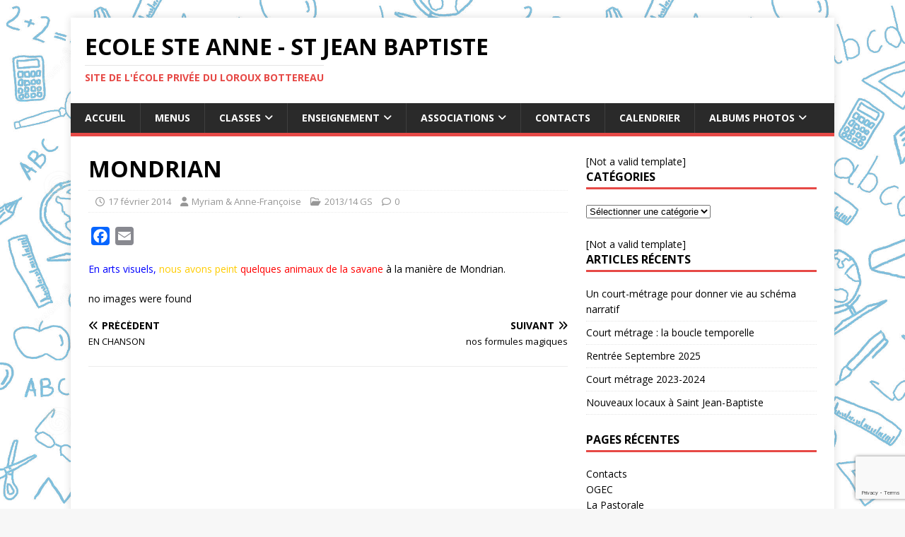

--- FILE ---
content_type: text/html; charset=UTF-8
request_url: http://www.ecoleprivee-lorouxbottereau.fr/mondrian/
body_size: 15035
content:
<!DOCTYPE html>
<html class="no-js" lang="fr-FR" prefix="og: http://ogp.me/ns# fb: http://ogp.me/ns/fb# article: http://ogp.me/ns/article#">
<head>
<meta charset="UTF-8">
<meta name="viewport" content="width=device-width, initial-scale=1.0">
<link rel="profile" href="http://gmpg.org/xfn/11" />
<link rel="pingback" href="http://www.ecoleprivee-lorouxbottereau.fr/xmlrpc.php" />
<title>MONDRIAN | Ecole Ste Anne - St Jean Baptiste</title>
<meta name='robots' content='max-image-preview:large' />

<!-- SEO Ultimate (http://www.seodesignsolutions.com/wordpress-seo/) -->
	<meta property="og:type" content="article" />
	<meta property="og:title" content="MONDRIAN" />
	<meta property="og:url" content="http://www.ecoleprivee-lorouxbottereau.fr/mondrian/" />
	<meta property="article:published_time" content="2014-02-17" />
	<meta property="article:modified_time" content="2014-02-17" />
	<meta property="article:author" content="http://www.ecoleprivee-lorouxbottereau.fr/author/myriamg/" />
	<meta property="article:section" content="2013/14 GS" />
	<meta property="og:site_name" content="Ecole Ste Anne - St Jean Baptiste" />
	<meta name="twitter:card" content="summary" />
<!-- /SEO Ultimate -->

<link rel='dns-prefetch' href='//static.addtoany.com' />
<link rel='dns-prefetch' href='//fonts.googleapis.com' />
<link rel="alternate" type="application/rss+xml" title="Ecole Ste Anne - St Jean Baptiste &raquo; Flux" href="http://www.ecoleprivee-lorouxbottereau.fr/feed/" />
<link rel="alternate" type="application/rss+xml" title="Ecole Ste Anne - St Jean Baptiste &raquo; Flux des commentaires" href="http://www.ecoleprivee-lorouxbottereau.fr/comments/feed/" />
<link rel="alternate" type="text/calendar" title="Ecole Ste Anne - St Jean Baptiste &raquo; Flux iCal" href="http://www.ecoleprivee-lorouxbottereau.fr/calendrier/?ical=1" />
<link rel="alternate" type="application/rss+xml" title="Ecole Ste Anne - St Jean Baptiste &raquo; MONDRIAN Flux des commentaires" href="http://www.ecoleprivee-lorouxbottereau.fr/mondrian/feed/" />
<link rel="alternate" title="oEmbed (JSON)" type="application/json+oembed" href="http://www.ecoleprivee-lorouxbottereau.fr/wp-json/oembed/1.0/embed?url=http%3A%2F%2Fwww.ecoleprivee-lorouxbottereau.fr%2Fmondrian%2F" />
<link rel="alternate" title="oEmbed (XML)" type="text/xml+oembed" href="http://www.ecoleprivee-lorouxbottereau.fr/wp-json/oembed/1.0/embed?url=http%3A%2F%2Fwww.ecoleprivee-lorouxbottereau.fr%2Fmondrian%2F&#038;format=xml" />
<style id='wp-img-auto-sizes-contain-inline-css' type='text/css'>
img:is([sizes=auto i],[sizes^="auto," i]){contain-intrinsic-size:3000px 1500px}
/*# sourceURL=wp-img-auto-sizes-contain-inline-css */
</style>
<style id='wp-emoji-styles-inline-css' type='text/css'>

	img.wp-smiley, img.emoji {
		display: inline !important;
		border: none !important;
		box-shadow: none !important;
		height: 1em !important;
		width: 1em !important;
		margin: 0 0.07em !important;
		vertical-align: -0.1em !important;
		background: none !important;
		padding: 0 !important;
	}
/*# sourceURL=wp-emoji-styles-inline-css */
</style>
<link rel='stylesheet' id='wp-block-library-css' href='http://www.ecoleprivee-lorouxbottereau.fr/wp-content/plugins/gutenberg/build/styles/block-library/style.css?ver=22.3.0' type='text/css' media='all' />
<style id='global-styles-inline-css' type='text/css'>
:root{--wp--preset--aspect-ratio--square: 1;--wp--preset--aspect-ratio--4-3: 4/3;--wp--preset--aspect-ratio--3-4: 3/4;--wp--preset--aspect-ratio--3-2: 3/2;--wp--preset--aspect-ratio--2-3: 2/3;--wp--preset--aspect-ratio--16-9: 16/9;--wp--preset--aspect-ratio--9-16: 9/16;--wp--preset--color--black: #000000;--wp--preset--color--cyan-bluish-gray: #abb8c3;--wp--preset--color--white: #ffffff;--wp--preset--color--pale-pink: #f78da7;--wp--preset--color--vivid-red: #cf2e2e;--wp--preset--color--luminous-vivid-orange: #ff6900;--wp--preset--color--luminous-vivid-amber: #fcb900;--wp--preset--color--light-green-cyan: #7bdcb5;--wp--preset--color--vivid-green-cyan: #00d084;--wp--preset--color--pale-cyan-blue: #8ed1fc;--wp--preset--color--vivid-cyan-blue: #0693e3;--wp--preset--color--vivid-purple: #9b51e0;--wp--preset--gradient--vivid-cyan-blue-to-vivid-purple: linear-gradient(135deg,rgb(6,147,227) 0%,rgb(155,81,224) 100%);--wp--preset--gradient--light-green-cyan-to-vivid-green-cyan: linear-gradient(135deg,rgb(122,220,180) 0%,rgb(0,208,130) 100%);--wp--preset--gradient--luminous-vivid-amber-to-luminous-vivid-orange: linear-gradient(135deg,rgb(252,185,0) 0%,rgb(255,105,0) 100%);--wp--preset--gradient--luminous-vivid-orange-to-vivid-red: linear-gradient(135deg,rgb(255,105,0) 0%,rgb(207,46,46) 100%);--wp--preset--gradient--very-light-gray-to-cyan-bluish-gray: linear-gradient(135deg,rgb(238,238,238) 0%,rgb(169,184,195) 100%);--wp--preset--gradient--cool-to-warm-spectrum: linear-gradient(135deg,rgb(74,234,220) 0%,rgb(151,120,209) 20%,rgb(207,42,186) 40%,rgb(238,44,130) 60%,rgb(251,105,98) 80%,rgb(254,248,76) 100%);--wp--preset--gradient--blush-light-purple: linear-gradient(135deg,rgb(255,206,236) 0%,rgb(152,150,240) 100%);--wp--preset--gradient--blush-bordeaux: linear-gradient(135deg,rgb(254,205,165) 0%,rgb(254,45,45) 50%,rgb(107,0,62) 100%);--wp--preset--gradient--luminous-dusk: linear-gradient(135deg,rgb(255,203,112) 0%,rgb(199,81,192) 50%,rgb(65,88,208) 100%);--wp--preset--gradient--pale-ocean: linear-gradient(135deg,rgb(255,245,203) 0%,rgb(182,227,212) 50%,rgb(51,167,181) 100%);--wp--preset--gradient--electric-grass: linear-gradient(135deg,rgb(202,248,128) 0%,rgb(113,206,126) 100%);--wp--preset--gradient--midnight: linear-gradient(135deg,rgb(2,3,129) 0%,rgb(40,116,252) 100%);--wp--preset--font-size--small: 13px;--wp--preset--font-size--medium: 20px;--wp--preset--font-size--large: 36px;--wp--preset--font-size--x-large: 42px;--wp--preset--spacing--20: 0.44rem;--wp--preset--spacing--30: 0.67rem;--wp--preset--spacing--40: 1rem;--wp--preset--spacing--50: 1.5rem;--wp--preset--spacing--60: 2.25rem;--wp--preset--spacing--70: 3.38rem;--wp--preset--spacing--80: 5.06rem;--wp--preset--shadow--natural: 6px 6px 9px rgba(0, 0, 0, 0.2);--wp--preset--shadow--deep: 12px 12px 50px rgba(0, 0, 0, 0.4);--wp--preset--shadow--sharp: 6px 6px 0px rgba(0, 0, 0, 0.2);--wp--preset--shadow--outlined: 6px 6px 0px -3px rgb(255, 255, 255), 6px 6px rgb(0, 0, 0);--wp--preset--shadow--crisp: 6px 6px 0px rgb(0, 0, 0);}:where(.is-layout-flex){gap: 0.5em;}:where(.is-layout-grid){gap: 0.5em;}body .is-layout-flex{display: flex;}.is-layout-flex{flex-wrap: wrap;align-items: center;}.is-layout-flex > :is(*, div){margin: 0;}body .is-layout-grid{display: grid;}.is-layout-grid > :is(*, div){margin: 0;}:where(.wp-block-columns.is-layout-flex){gap: 2em;}:where(.wp-block-columns.is-layout-grid){gap: 2em;}:where(.wp-block-post-template.is-layout-flex){gap: 1.25em;}:where(.wp-block-post-template.is-layout-grid){gap: 1.25em;}.has-black-color{color: var(--wp--preset--color--black) !important;}.has-cyan-bluish-gray-color{color: var(--wp--preset--color--cyan-bluish-gray) !important;}.has-white-color{color: var(--wp--preset--color--white) !important;}.has-pale-pink-color{color: var(--wp--preset--color--pale-pink) !important;}.has-vivid-red-color{color: var(--wp--preset--color--vivid-red) !important;}.has-luminous-vivid-orange-color{color: var(--wp--preset--color--luminous-vivid-orange) !important;}.has-luminous-vivid-amber-color{color: var(--wp--preset--color--luminous-vivid-amber) !important;}.has-light-green-cyan-color{color: var(--wp--preset--color--light-green-cyan) !important;}.has-vivid-green-cyan-color{color: var(--wp--preset--color--vivid-green-cyan) !important;}.has-pale-cyan-blue-color{color: var(--wp--preset--color--pale-cyan-blue) !important;}.has-vivid-cyan-blue-color{color: var(--wp--preset--color--vivid-cyan-blue) !important;}.has-vivid-purple-color{color: var(--wp--preset--color--vivid-purple) !important;}.has-black-background-color{background-color: var(--wp--preset--color--black) !important;}.has-cyan-bluish-gray-background-color{background-color: var(--wp--preset--color--cyan-bluish-gray) !important;}.has-white-background-color{background-color: var(--wp--preset--color--white) !important;}.has-pale-pink-background-color{background-color: var(--wp--preset--color--pale-pink) !important;}.has-vivid-red-background-color{background-color: var(--wp--preset--color--vivid-red) !important;}.has-luminous-vivid-orange-background-color{background-color: var(--wp--preset--color--luminous-vivid-orange) !important;}.has-luminous-vivid-amber-background-color{background-color: var(--wp--preset--color--luminous-vivid-amber) !important;}.has-light-green-cyan-background-color{background-color: var(--wp--preset--color--light-green-cyan) !important;}.has-vivid-green-cyan-background-color{background-color: var(--wp--preset--color--vivid-green-cyan) !important;}.has-pale-cyan-blue-background-color{background-color: var(--wp--preset--color--pale-cyan-blue) !important;}.has-vivid-cyan-blue-background-color{background-color: var(--wp--preset--color--vivid-cyan-blue) !important;}.has-vivid-purple-background-color{background-color: var(--wp--preset--color--vivid-purple) !important;}.has-black-border-color{border-color: var(--wp--preset--color--black) !important;}.has-cyan-bluish-gray-border-color{border-color: var(--wp--preset--color--cyan-bluish-gray) !important;}.has-white-border-color{border-color: var(--wp--preset--color--white) !important;}.has-pale-pink-border-color{border-color: var(--wp--preset--color--pale-pink) !important;}.has-vivid-red-border-color{border-color: var(--wp--preset--color--vivid-red) !important;}.has-luminous-vivid-orange-border-color{border-color: var(--wp--preset--color--luminous-vivid-orange) !important;}.has-luminous-vivid-amber-border-color{border-color: var(--wp--preset--color--luminous-vivid-amber) !important;}.has-light-green-cyan-border-color{border-color: var(--wp--preset--color--light-green-cyan) !important;}.has-vivid-green-cyan-border-color{border-color: var(--wp--preset--color--vivid-green-cyan) !important;}.has-pale-cyan-blue-border-color{border-color: var(--wp--preset--color--pale-cyan-blue) !important;}.has-vivid-cyan-blue-border-color{border-color: var(--wp--preset--color--vivid-cyan-blue) !important;}.has-vivid-purple-border-color{border-color: var(--wp--preset--color--vivid-purple) !important;}.has-vivid-cyan-blue-to-vivid-purple-gradient-background{background: var(--wp--preset--gradient--vivid-cyan-blue-to-vivid-purple) !important;}.has-light-green-cyan-to-vivid-green-cyan-gradient-background{background: var(--wp--preset--gradient--light-green-cyan-to-vivid-green-cyan) !important;}.has-luminous-vivid-amber-to-luminous-vivid-orange-gradient-background{background: var(--wp--preset--gradient--luminous-vivid-amber-to-luminous-vivid-orange) !important;}.has-luminous-vivid-orange-to-vivid-red-gradient-background{background: var(--wp--preset--gradient--luminous-vivid-orange-to-vivid-red) !important;}.has-very-light-gray-to-cyan-bluish-gray-gradient-background{background: var(--wp--preset--gradient--very-light-gray-to-cyan-bluish-gray) !important;}.has-cool-to-warm-spectrum-gradient-background{background: var(--wp--preset--gradient--cool-to-warm-spectrum) !important;}.has-blush-light-purple-gradient-background{background: var(--wp--preset--gradient--blush-light-purple) !important;}.has-blush-bordeaux-gradient-background{background: var(--wp--preset--gradient--blush-bordeaux) !important;}.has-luminous-dusk-gradient-background{background: var(--wp--preset--gradient--luminous-dusk) !important;}.has-pale-ocean-gradient-background{background: var(--wp--preset--gradient--pale-ocean) !important;}.has-electric-grass-gradient-background{background: var(--wp--preset--gradient--electric-grass) !important;}.has-midnight-gradient-background{background: var(--wp--preset--gradient--midnight) !important;}.has-small-font-size{font-size: var(--wp--preset--font-size--small) !important;}.has-medium-font-size{font-size: var(--wp--preset--font-size--medium) !important;}.has-large-font-size{font-size: var(--wp--preset--font-size--large) !important;}.has-x-large-font-size{font-size: var(--wp--preset--font-size--x-large) !important;}
/*# sourceURL=global-styles-inline-css */
</style>

<style id='classic-theme-styles-inline-css' type='text/css'>
.wp-block-button__link{background-color:#32373c;border-radius:9999px;box-shadow:none;color:#fff;font-size:1.125em;padding:calc(.667em + 2px) calc(1.333em + 2px);text-decoration:none}.wp-block-file__button{background:#32373c;color:#fff}.wp-block-accordion-heading{margin:0}.wp-block-accordion-heading__toggle{background-color:inherit!important;color:inherit!important}.wp-block-accordion-heading__toggle:not(:focus-visible){outline:none}.wp-block-accordion-heading__toggle:focus,.wp-block-accordion-heading__toggle:hover{background-color:inherit!important;border:none;box-shadow:none;color:inherit;padding:var(--wp--preset--spacing--20,1em) 0;text-decoration:none}.wp-block-accordion-heading__toggle:focus-visible{outline:auto;outline-offset:0}
/*# sourceURL=http://www.ecoleprivee-lorouxbottereau.fr/wp-content/plugins/gutenberg/build/styles/block-library/classic.css */
</style>
<link rel='stylesheet' id='contact-form-7-css' href='http://www.ecoleprivee-lorouxbottereau.fr/wp-content/plugins/contact-form-7/includes/css/styles.css?ver=6.1.4' type='text/css' media='all' />
<link rel='stylesheet' id='mh-google-fonts-css' href='https://fonts.googleapis.com/css?family=Open+Sans:400,400italic,700,600' type='text/css' media='all' />
<link rel='stylesheet' id='mh-magazine-lite-css' href='http://www.ecoleprivee-lorouxbottereau.fr/wp-content/themes/mh-magazine-lite/style.css?ver=2.10.0' type='text/css' media='all' />
<link rel='stylesheet' id='mh-font-awesome-css' href='http://www.ecoleprivee-lorouxbottereau.fr/wp-content/themes/mh-magazine-lite/includes/font-awesome.min.css' type='text/css' media='all' />
<link rel='stylesheet' id='ngg_trigger_buttons-css' href='http://www.ecoleprivee-lorouxbottereau.fr/wp-content/plugins/nextgen-gallery/static/GalleryDisplay/trigger_buttons.css?ver=4.0.3' type='text/css' media='all' />
<link rel='stylesheet' id='simplelightbox-0-css' href='http://www.ecoleprivee-lorouxbottereau.fr/wp-content/plugins/nextgen-gallery/static/Lightbox/simplelightbox/simple-lightbox.css?ver=4.0.3' type='text/css' media='all' />
<link rel='stylesheet' id='fontawesome_v4_shim_style-css' href='http://www.ecoleprivee-lorouxbottereau.fr/wp-content/plugins/nextgen-gallery/static/FontAwesome/css/v4-shims.min.css?ver=6.9' type='text/css' media='all' />
<link rel='stylesheet' id='fontawesome-css' href='http://www.ecoleprivee-lorouxbottereau.fr/wp-content/plugins/nextgen-gallery/static/FontAwesome/css/all.min.css?ver=6.9' type='text/css' media='all' />
<link rel='stylesheet' id='nextgen_pagination_style-css' href='http://www.ecoleprivee-lorouxbottereau.fr/wp-content/plugins/nextgen-gallery/static/GalleryDisplay/pagination_style.css?ver=4.0.3' type='text/css' media='all' />
<link rel='stylesheet' id='nextgen_basic_thumbnails_style-css' href='http://www.ecoleprivee-lorouxbottereau.fr/wp-content/plugins/nextgen-gallery/static/Thumbnails/nextgen_basic_thumbnails.css?ver=4.0.3' type='text/css' media='all' />
<link rel='stylesheet' id='nextgen_widgets_style-css' href='http://www.ecoleprivee-lorouxbottereau.fr/wp-content/plugins/nextgen-gallery/static/Widget/display.css?ver=4.0.3' type='text/css' media='all' />
<link rel='stylesheet' id='addtoany-css' href='http://www.ecoleprivee-lorouxbottereau.fr/wp-content/plugins/add-to-any/addtoany.min.css?ver=1.16' type='text/css' media='all' />
<script type="text/javascript" id="addtoany-core-js-before">
/* <![CDATA[ */
window.a2a_config=window.a2a_config||{};a2a_config.callbacks=[];a2a_config.overlays=[];a2a_config.templates={};a2a_localize = {
	Share: "Partager",
	Save: "Enregistrer",
	Subscribe: "S'abonner",
	Email: "E-mail",
	Bookmark: "Marque-page",
	ShowAll: "Montrer tout",
	ShowLess: "Montrer moins",
	FindServices: "Trouver des service(s)",
	FindAnyServiceToAddTo: "Trouver instantan&eacute;ment des services &agrave; ajouter &agrave;",
	PoweredBy: "Propuls&eacute; par",
	ShareViaEmail: "Partager par e-mail",
	SubscribeViaEmail: "S’abonner par e-mail",
	BookmarkInYourBrowser: "Ajouter un signet dans votre navigateur",
	BookmarkInstructions: "Appuyez sur Ctrl+D ou \u2318+D pour mettre cette page en signet",
	AddToYourFavorites: "Ajouter &agrave; vos favoris",
	SendFromWebOrProgram: "Envoyer depuis n’importe quelle adresse e-mail ou logiciel e-mail",
	EmailProgram: "Programme d’e-mail",
	More: "Plus&#8230;",
	ThanksForSharing: "Merci de partager !",
	ThanksForFollowing: "Merci de nous suivre !"
};


//# sourceURL=addtoany-core-js-before
/* ]]> */
</script>
<script type="text/javascript" defer src="https://static.addtoany.com/menu/page.js" id="addtoany-core-js"></script>
<script type="text/javascript" src="http://www.ecoleprivee-lorouxbottereau.fr/wp-includes/js/jquery/jquery.min.js?ver=3.7.1" id="jquery-core-js"></script>
<script type="text/javascript" src="http://www.ecoleprivee-lorouxbottereau.fr/wp-includes/js/jquery/jquery-migrate.min.js?ver=3.4.1" id="jquery-migrate-js"></script>
<script type="text/javascript" defer src="http://www.ecoleprivee-lorouxbottereau.fr/wp-content/plugins/add-to-any/addtoany.min.js?ver=1.1" id="addtoany-jquery-js"></script>
<script type="text/javascript" src="http://www.ecoleprivee-lorouxbottereau.fr/wp-content/plugins/wp-hide-post/public/js/wp-hide-post-public.js?ver=2.0.10" id="wp-hide-post-js"></script>
<script type="text/javascript" id="mh-scripts-js-extra">
/* <![CDATA[ */
var mh_magazine = {"text":{"toggle_menu":"Toggle Menu"}};
//# sourceURL=mh-scripts-js-extra
/* ]]> */
</script>
<script type="text/javascript" src="http://www.ecoleprivee-lorouxbottereau.fr/wp-content/themes/mh-magazine-lite/js/scripts.js?ver=2.10.0" id="mh-scripts-js"></script>
<script type="text/javascript" id="photocrati_ajax-js-extra">
/* <![CDATA[ */
var photocrati_ajax = {"url":"http://www.ecoleprivee-lorouxbottereau.fr/index.php?photocrati_ajax=1","rest_url":"http://www.ecoleprivee-lorouxbottereau.fr/wp-json/","wp_home_url":"http://www.ecoleprivee-lorouxbottereau.fr","wp_site_url":"http://www.ecoleprivee-lorouxbottereau.fr","wp_root_url":"http://www.ecoleprivee-lorouxbottereau.fr","wp_plugins_url":"http://www.ecoleprivee-lorouxbottereau.fr/wp-content/plugins","wp_content_url":"http://www.ecoleprivee-lorouxbottereau.fr/wp-content","wp_includes_url":"http://www.ecoleprivee-lorouxbottereau.fr/wp-includes/","ngg_param_slug":"nggallery","rest_nonce":"951b1a5145"};
//# sourceURL=photocrati_ajax-js-extra
/* ]]> */
</script>
<script type="text/javascript" src="http://www.ecoleprivee-lorouxbottereau.fr/wp-content/plugins/nextgen-gallery/static/Legacy/ajax.min.js?ver=4.0.3" id="photocrati_ajax-js"></script>
<script type="text/javascript" src="http://www.ecoleprivee-lorouxbottereau.fr/wp-content/plugins/nextgen-gallery/static/FontAwesome/js/v4-shims.min.js?ver=5.3.1" id="fontawesome_v4_shim-js"></script>
<script type="text/javascript" defer crossorigin="anonymous" data-auto-replace-svg="false" data-keep-original-source="false" data-search-pseudo-elements src="http://www.ecoleprivee-lorouxbottereau.fr/wp-content/plugins/nextgen-gallery/static/FontAwesome/js/all.min.js?ver=5.3.1" id="fontawesome-js"></script>
<script type="text/javascript" src="http://www.ecoleprivee-lorouxbottereau.fr/wp-content/plugins/nextgen-gallery/static/Thumbnails/nextgen_basic_thumbnails.js?ver=4.0.3" id="nextgen_basic_thumbnails_script-js"></script>
<link rel="https://api.w.org/" href="http://www.ecoleprivee-lorouxbottereau.fr/wp-json/" /><link rel="alternate" title="JSON" type="application/json" href="http://www.ecoleprivee-lorouxbottereau.fr/wp-json/wp/v2/posts/2100" /><link rel="EditURI" type="application/rsd+xml" title="RSD" href="http://www.ecoleprivee-lorouxbottereau.fr/xmlrpc.php?rsd" />
<meta name="generator" content="WordPress 6.9" />
<link rel="canonical" href="http://www.ecoleprivee-lorouxbottereau.fr/mondrian/" />
<link rel='shortlink' href='http://www.ecoleprivee-lorouxbottereau.fr/?p=2100' />
<meta name="tec-api-version" content="v1"><meta name="tec-api-origin" content="http://www.ecoleprivee-lorouxbottereau.fr"><link rel="alternate" href="http://www.ecoleprivee-lorouxbottereau.fr/wp-json/tribe/events/v1/" /><!--[if lt IE 9]>
<script src="http://www.ecoleprivee-lorouxbottereau.fr/wp-content/themes/mh-magazine-lite/js/css3-mediaqueries.js"></script>
<![endif]-->
<style type="text/css" id="custom-background-css">
body.custom-background { background-image: url("http://www.ecoleprivee-lorouxbottereau.fr/wp-content/uploads/2017/09/objets-d-école-25567868-1.jpg"); background-position: left center; background-size: contain; background-repeat: repeat; background-attachment: fixed; }
</style>
	</head>
<body id="mh-mobile" class="wp-singular post-template-default single single-post postid-2100 single-format-standard custom-background wp-theme-mh-magazine-lite tribe-no-js mh-right-sb" itemscope="itemscope" itemtype="https://schema.org/WebPage">
<div class="mh-container mh-container-outer">
<div class="mh-header-mobile-nav mh-clearfix"></div>
<header class="mh-header" itemscope="itemscope" itemtype="https://schema.org/WPHeader">
	<div class="mh-container mh-container-inner mh-row mh-clearfix">
		<div class="mh-custom-header mh-clearfix">
<div class="mh-site-identity">
<div class="mh-site-logo" role="banner" itemscope="itemscope" itemtype="https://schema.org/Brand">
<div class="mh-header-text">
<a class="mh-header-text-link" href="http://www.ecoleprivee-lorouxbottereau.fr/" title="Ecole Ste Anne - St Jean Baptiste" rel="home">
<h2 class="mh-header-title">Ecole Ste Anne - St Jean Baptiste</h2>
<h3 class="mh-header-tagline">Site de l&#039;école privée du Loroux Bottereau</h3>
</a>
</div>
</div>
</div>
</div>
	</div>
	<div class="mh-main-nav-wrap">
		<nav class="mh-navigation mh-main-nav mh-container mh-container-inner mh-clearfix" itemscope="itemscope" itemtype="https://schema.org/SiteNavigationElement">
			<div class="menu-menu_homepage-container"><ul id="menu-menu_homepage" class="menu"><li id="menu-item-867" class="menu-item menu-item-type-custom menu-item-object-custom menu-item-home menu-item-867"><a href="http://www.ecoleprivee-lorouxbottereau.fr/">Accueil</a></li>
<li id="menu-item-19414" class="menu-item menu-item-type-post_type menu-item-object-page menu-item-19414"><a href="http://www.ecoleprivee-lorouxbottereau.fr/menus/">Menus</a></li>
<li id="menu-item-1297" class="menu-item menu-item-type-post_type menu-item-object-page menu-item-has-children current-menu-ancestor menu-item-1297"><a href="http://www.ecoleprivee-lorouxbottereau.fr/classes/">Classes</a>
<ul class="sub-menu">
	<li id="menu-item-1830" class="menu-item menu-item-type-taxonomy menu-item-object-category menu-item-has-children menu-item-1830"><a href="http://www.ecoleprivee-lorouxbottereau.fr/category/tpsps/">TPS/PS</a>
	<ul class="sub-menu">
		<li id="menu-item-123" class="menu-item-123"><a href="http://www.ecoleprivee-lorouxbottereau.fr/category/tpsps/201920-tpsps/">2019/20 TPS/PS</a></li>
		<li id="menu-item-111" class="menu-item-111"><a href="http://www.ecoleprivee-lorouxbottereau.fr/category/tpsps/201819-tpsps/">2018/19 TPS/PS</a></li>
		<li id="menu-item-106" class="menu-item-106"><a href="http://www.ecoleprivee-lorouxbottereau.fr/category/tpsps/201718-tpsps/">2017/18 TPS/PS</a></li>
		<li id="menu-item-99" class="menu-item-99"><a href="http://www.ecoleprivee-lorouxbottereau.fr/category/tpsps/201617-tpsps/">2016/17 TPS/PS</a></li>
		<li id="menu-item-89" class="menu-item-89"><a href="http://www.ecoleprivee-lorouxbottereau.fr/category/tpsps/201516-tpsps/">2015/16 TPS/PS</a></li>
		<li id="menu-item-69" class="menu-item-69"><a href="http://www.ecoleprivee-lorouxbottereau.fr/category/tpsps/201415-tpsps/">2014/15 TPS/PS</a></li>
		<li id="menu-item-48" class="menu-item-48"><a href="http://www.ecoleprivee-lorouxbottereau.fr/category/tpsps/201314-tpsps/">2013/14 TPS/PS</a></li>
	</ul>
</li>
	<li id="menu-item-19499" class="menu-item menu-item-type-taxonomy menu-item-object-category menu-item-has-children menu-item-19499"><a href="http://www.ecoleprivee-lorouxbottereau.fr/category/ms/">MS</a>
	<ul class="sub-menu">
		<li id="menu-item-146" class="menu-item-146"><a href="http://www.ecoleprivee-lorouxbottereau.fr/category/ms/2021-22-ps-ms-ms/">2021/22 PS/MS</a></li>
		<li id="menu-item-144" class="menu-item-144"><a href="http://www.ecoleprivee-lorouxbottereau.fr/category/ms/2021-22-ms/">2021/22 MS</a></li>
		<li id="menu-item-136" class="menu-item-136"><a href="http://www.ecoleprivee-lorouxbottereau.fr/category/ms/2020-21-ps-ms/">2020/21 PS/MS</a></li>
		<li id="menu-item-134" class="menu-item-134"><a href="http://www.ecoleprivee-lorouxbottereau.fr/category/ms/2020-21-ms/">2020/21 MS</a></li>
		<li id="menu-item-122" class="menu-item-122"><a href="http://www.ecoleprivee-lorouxbottereau.fr/category/ms/201920-ms/">2019/20 MS</a></li>
		<li id="menu-item-112" class="menu-item-112"><a href="http://www.ecoleprivee-lorouxbottereau.fr/category/ms/201819-ms/">2018/19 MS</a></li>
		<li id="menu-item-104" class="menu-item-104"><a href="http://www.ecoleprivee-lorouxbottereau.fr/category/ms/201718-ms/">2017/18 MS</a></li>
		<li id="menu-item-105" class="menu-item-105"><a href="http://www.ecoleprivee-lorouxbottereau.fr/category/ms/201617-ms/">2016/17 MS</a></li>
		<li id="menu-item-91" class="menu-item-91"><a href="http://www.ecoleprivee-lorouxbottereau.fr/category/ms/201516-ms/">2015/16 MS</a></li>
		<li id="menu-item-66" class="menu-item-66"><a href="http://www.ecoleprivee-lorouxbottereau.fr/category/ms/201415-ms/">2014/15 MS</a></li>
		<li id="menu-item-49" class="menu-item-49"><a href="http://www.ecoleprivee-lorouxbottereau.fr/category/ms/201314-ms/">2013/14 MS</a></li>
	</ul>
</li>
	<li id="menu-item-1826" class="menu-item menu-item-type-taxonomy menu-item-object-category current-post-ancestor current-menu-parent current-menu-ancestor menu-item-has-children menu-item-1826"><a href="http://www.ecoleprivee-lorouxbottereau.fr/category/gs/">GS</a>
	<ul class="sub-menu">
		<li id="menu-item-138" class="menu-item-138"><a href="http://www.ecoleprivee-lorouxbottereau.fr/category/gs/2021-22-gs/">2021/22 GS</a></li>
		<li id="menu-item-135" class="menu-item-135"><a href="http://www.ecoleprivee-lorouxbottereau.fr/category/gs/2020-21-gs/">2020/21 GS</a></li>
		<li id="menu-item-121" class="menu-item-121"><a href="http://www.ecoleprivee-lorouxbottereau.fr/category/gs/201920-gs/">2019/20 GS</a></li>
		<li id="menu-item-113" class="menu-item-113"><a href="http://www.ecoleprivee-lorouxbottereau.fr/category/gs/201819-gs/">2018/19 GS</a></li>
		<li id="menu-item-103" class="menu-item-103"><a href="http://www.ecoleprivee-lorouxbottereau.fr/category/gs/201718-gs/">2017/18 GS</a></li>
		<li id="menu-item-96" class="menu-item-96"><a href="http://www.ecoleprivee-lorouxbottereau.fr/category/gs/201617-gs/">2016/17 GS</a></li>
		<li id="menu-item-90" class="menu-item-90"><a href="http://www.ecoleprivee-lorouxbottereau.fr/category/gs/201516-gs/">2015/16 GS</a></li>
		<li id="menu-item-61" class="menu-item-61"><a href="http://www.ecoleprivee-lorouxbottereau.fr/category/gs/201415-gs/">2014/15 GS</a></li>
		<li id="menu-item-50" class="current-menu-item menu-item-50"><a href="http://www.ecoleprivee-lorouxbottereau.fr/category/gs/201314-gs/" aria-current="page">2013/14 GS</a></li>
	</ul>
</li>
	<li id="menu-item-1824" class="menu-item menu-item-type-taxonomy menu-item-object-category menu-item-1824"><a href="http://www.ecoleprivee-lorouxbottereau.fr/category/cp/">CP</a></li>
	<li id="menu-item-1814" class="menu-item menu-item-type-taxonomy menu-item-object-category menu-item-has-children menu-item-1814"><a href="http://www.ecoleprivee-lorouxbottereau.fr/category/ce1/">CE1</a>
	<ul class="sub-menu">
		<li id="menu-item-94" class="menu-item-94"><a href="http://www.ecoleprivee-lorouxbottereau.fr/category/ce1/201516-ce1/">2015/16 CE1</a></li>
	</ul>
</li>
	<li id="menu-item-1816" class="menu-item menu-item-type-taxonomy menu-item-object-category menu-item-1816"><a href="http://www.ecoleprivee-lorouxbottereau.fr/category/ce2/">CE2</a></li>
	<li id="menu-item-1820" class="menu-item menu-item-type-taxonomy menu-item-object-category menu-item-has-children menu-item-1820"><a href="http://www.ecoleprivee-lorouxbottereau.fr/category/cm1/">CM1</a>
	<ul class="sub-menu">
		<li id="menu-item-54" class="menu-item-54"><a href="http://www.ecoleprivee-lorouxbottereau.fr/category/cm1/201314-cm1/">2013/14 CM1</a></li>
	</ul>
</li>
	<li id="menu-item-1822" class="menu-item menu-item-type-taxonomy menu-item-object-category menu-item-has-children menu-item-1822"><a href="http://www.ecoleprivee-lorouxbottereau.fr/category/cm2/">CM2</a>
	<ul class="sub-menu">
		<li id="menu-item-55" class="menu-item-55"><a href="http://www.ecoleprivee-lorouxbottereau.fr/category/cm2/201314-cm2/">2013/14 CM2</a></li>
	</ul>
</li>
	<li id="menu-item-1818" class="menu-item menu-item-type-taxonomy menu-item-object-category menu-item-has-children menu-item-1818"><a href="http://www.ecoleprivee-lorouxbottereau.fr/category/ulis/">ULIS</a>
	<ul class="sub-menu">
		<li id="menu-item-56" class="menu-item-56"><a href="http://www.ecoleprivee-lorouxbottereau.fr/category/ulis/201314-ulis/">2013/14 ULIS</a></li>
	</ul>
</li>
</ul>
</li>
<li id="menu-item-1315" class="menu-item menu-item-type-post_type menu-item-object-page menu-item-has-children menu-item-1315"><a href="http://www.ecoleprivee-lorouxbottereau.fr/enseignement/">Enseignement</a>
<ul class="sub-menu">
	<li id="menu-item-1316" class="menu-item menu-item-type-post_type menu-item-object-page menu-item-1316"><a href="http://www.ecoleprivee-lorouxbottereau.fr/enseignement/infos-pratiques/">Infos pratiques</a></li>
	<li id="menu-item-1317" class="menu-item menu-item-type-post_type menu-item-object-page menu-item-1317"><a href="http://www.ecoleprivee-lorouxbottereau.fr/enseignement/lequipe/">L’équipe</a></li>
	<li id="menu-item-1318" class="menu-item menu-item-type-post_type menu-item-object-page menu-item-1318"><a href="http://www.ecoleprivee-lorouxbottereau.fr/enseignement/les-moyens/">Les moyens</a></li>
	<li id="menu-item-1319" class="menu-item menu-item-type-post_type menu-item-object-page menu-item-1319"><a href="http://www.ecoleprivee-lorouxbottereau.fr/enseignement/les-projets/">Les projets</a></li>
	<li id="menu-item-1320" class="menu-item menu-item-type-post_type menu-item-object-page menu-item-1320"><a href="http://www.ecoleprivee-lorouxbottereau.fr/enseignement/la-pastorale/">La Pastorale</a></li>
</ul>
</li>
<li id="menu-item-1291" class="menu-item menu-item-type-post_type menu-item-object-page menu-item-has-children menu-item-1291"><a href="http://www.ecoleprivee-lorouxbottereau.fr/associations/">Associations</a>
<ul class="sub-menu">
	<li id="menu-item-1292" class="menu-item menu-item-type-post_type menu-item-object-page menu-item-1292"><a href="http://www.ecoleprivee-lorouxbottereau.fr/associations/apel/">APEL</a></li>
	<li id="menu-item-1293" class="menu-item menu-item-type-post_type menu-item-object-page menu-item-has-children menu-item-1293"><a href="http://www.ecoleprivee-lorouxbottereau.fr/associations/ogec/">OGEC</a>
	<ul class="sub-menu">
		<li id="menu-item-21333" class="menu-item menu-item-type-post_type menu-item-object-page menu-item-21333"><a href="http://www.ecoleprivee-lorouxbottereau.fr/associations/ogec/documents-publics/">Documents Publics</a></li>
	</ul>
</li>
</ul>
</li>
<li id="menu-item-1294" class="menu-item menu-item-type-post_type menu-item-object-page menu-item-1294"><a href="http://www.ecoleprivee-lorouxbottereau.fr/contacts/">Contacts</a></li>
<li id="menu-item-1296" class="menu-item menu-item-type-post_type menu-item-object-page menu-item-1296"><a href="http://www.ecoleprivee-lorouxbottereau.fr/calendrier/">Calendrier</a></li>
<li id="menu-item-24846" class="menu-item menu-item-type-post_type menu-item-object-page menu-item-has-children menu-item-24846"><a href="http://www.ecoleprivee-lorouxbottereau.fr/albums-photos/">Albums Photos</a>
<ul class="sub-menu">
	<li id="menu-item-24847" class="menu-item menu-item-type-post_type menu-item-object-page menu-item-24847"><a href="http://www.ecoleprivee-lorouxbottereau.fr/albums-photos/en-classe/">En classe</a></li>
	<li id="menu-item-24848" class="menu-item menu-item-type-post_type menu-item-object-page menu-item-24848"><a href="http://www.ecoleprivee-lorouxbottereau.fr/albums-photos/fetes-de-noel/">Fêtes de Noël</a></li>
	<li id="menu-item-24849" class="menu-item menu-item-type-post_type menu-item-object-page menu-item-24849"><a href="http://www.ecoleprivee-lorouxbottereau.fr/albums-photos/le-carnaval/">Le Carnaval</a></li>
	<li id="menu-item-24850" class="menu-item menu-item-type-post_type menu-item-object-page menu-item-24850"><a href="http://www.ecoleprivee-lorouxbottereau.fr/albums-photos/les-kermesses/">Les Kermesses</a></li>
	<li id="menu-item-24851" class="menu-item menu-item-type-post_type menu-item-object-page menu-item-24851"><a href="http://www.ecoleprivee-lorouxbottereau.fr/albums-photos/spectacles/">Spectacles</a></li>
</ul>
</li>
</ul></div>		</nav>
	</div>
</header><div class="mh-wrapper mh-clearfix">
	<div id="main-content" class="mh-content" role="main" itemprop="mainContentOfPage"><article id="post-2100" class="post-2100 post type-post status-publish format-standard hentry category-201314-gs">
	<header class="entry-header mh-clearfix"><h1 class="entry-title">MONDRIAN</h1><p class="mh-meta entry-meta">
<span class="entry-meta-date updated"><i class="far fa-clock"></i><a href="http://www.ecoleprivee-lorouxbottereau.fr/2014/02/">17 février 2014</a></span>
<span class="entry-meta-author author vcard"><i class="fa fa-user"></i><a class="fn" href="http://www.ecoleprivee-lorouxbottereau.fr/author/myriamg/">Myriam &#038; Anne-Françoise</a></span>
<span class="entry-meta-categories"><i class="far fa-folder-open"></i><a href="http://www.ecoleprivee-lorouxbottereau.fr/category/gs/201314-gs/" rel="category tag">2013/14 GS</a></span>
<span class="entry-meta-comments"><i class="far fa-comment"></i><a class="mh-comment-scroll" href="http://www.ecoleprivee-lorouxbottereau.fr/mondrian/#mh-comments">0</a></span>
</p>
	</header>
		<div class="entry-content mh-clearfix"><div class="addtoany_share_save_container addtoany_content addtoany_content_top"><div class="a2a_kit a2a_kit_size_26 addtoany_list" data-a2a-url="http://www.ecoleprivee-lorouxbottereau.fr/mondrian/" data-a2a-title="MONDRIAN"><a class="a2a_button_facebook" href="https://www.addtoany.com/add_to/facebook?linkurl=http%3A%2F%2Fwww.ecoleprivee-lorouxbottereau.fr%2Fmondrian%2F&amp;linkname=MONDRIAN" title="Facebook" rel="nofollow noopener" target="_blank"></a><a class="a2a_button_email" href="https://www.addtoany.com/add_to/email?linkurl=http%3A%2F%2Fwww.ecoleprivee-lorouxbottereau.fr%2Fmondrian%2F&amp;linkname=MONDRIAN" title="Email" rel="nofollow noopener" target="_blank"></a></div></div><p><span style="color: #0000ff;">En arts visuels,</span><span style="color: #ffcc00;"> nous avons peint</span> <span style="color: #ff0000;">quelques animaux de la savane</span> à la manière de Mondrian.</p>
<p><p>no images were found</p></p>
	</div></article><nav class="mh-post-nav mh-row mh-clearfix" itemscope="itemscope" itemtype="https://schema.org/SiteNavigationElement">
<div class="mh-col-1-2 mh-post-nav-item mh-post-nav-prev">
<a href="http://www.ecoleprivee-lorouxbottereau.fr/en-chanson/" rel="prev"><span>Précédent</span><p>EN CHANSON</p></a></div>
<div class="mh-col-1-2 mh-post-nav-item mh-post-nav-next">
<a href="http://www.ecoleprivee-lorouxbottereau.fr/nos-formules-magiques/" rel="next"><span>Suivant</span><p>nos formules magiques</p></a></div>
</nav>
	</div>
	<aside class="mh-widget-col-1 mh-sidebar" itemscope="itemscope" itemtype="https://schema.org/WPSideBar">[Not a valid template]<div id="categories-2" class="mh-widget widget_categories"><h4 class="mh-widget-title"><span class="mh-widget-title-inner">Catégories</span></h4><form action="http://www.ecoleprivee-lorouxbottereau.fr" method="get"><label class="screen-reader-text" for="cat">Catégories</label><select  name='cat' id='cat' class='postform'>
	<option value='-1'>Sélectionner une catégorie</option>
	<option class="level-0" value="42">Actualités</option>
	<option class="level-0" value="78">Apel</option>
	<option class="level-0" value="82">CE1</option>
	<option class="level-1" value="94">&nbsp;&nbsp;&nbsp;2015/16 CE1</option>
	<option class="level-0" value="83">CE2</option>
	<option class="level-0" value="84">CM1</option>
	<option class="level-1" value="54">&nbsp;&nbsp;&nbsp;2013/14 CM1</option>
	<option class="level-0" value="85">CM2</option>
	<option class="level-1" value="55">&nbsp;&nbsp;&nbsp;2013/14 CM2</option>
	<option class="level-0" value="140">ECVN</option>
	<option class="level-0" value="80">GS</option>
	<option class="level-1" value="50">&nbsp;&nbsp;&nbsp;2013/14 GS</option>
	<option class="level-1" value="61">&nbsp;&nbsp;&nbsp;2014/15 GS</option>
	<option class="level-1" value="90">&nbsp;&nbsp;&nbsp;2015/16 GS</option>
	<option class="level-1" value="96">&nbsp;&nbsp;&nbsp;2016/17 GS</option>
	<option class="level-1" value="103">&nbsp;&nbsp;&nbsp;2017/18 GS</option>
	<option class="level-1" value="113">&nbsp;&nbsp;&nbsp;2018/19 GS</option>
	<option class="level-1" value="121">&nbsp;&nbsp;&nbsp;2019/20 GS</option>
	<option class="level-1" value="135">&nbsp;&nbsp;&nbsp;2020/21 GS</option>
	<option class="level-1" value="138">&nbsp;&nbsp;&nbsp;2021/22 GS</option>
	<option class="level-0" value="108">Informations</option>
	<option class="level-0" value="79">MS</option>
	<option class="level-1" value="49">&nbsp;&nbsp;&nbsp;2013/14 MS</option>
	<option class="level-1" value="66">&nbsp;&nbsp;&nbsp;2014/15 MS</option>
	<option class="level-1" value="91">&nbsp;&nbsp;&nbsp;2015/16 MS</option>
	<option class="level-1" value="105">&nbsp;&nbsp;&nbsp;2016/17 MS</option>
	<option class="level-1" value="104">&nbsp;&nbsp;&nbsp;2017/18 MS</option>
	<option class="level-1" value="112">&nbsp;&nbsp;&nbsp;2018/19 MS</option>
	<option class="level-1" value="122">&nbsp;&nbsp;&nbsp;2019/20 MS</option>
	<option class="level-1" value="134">&nbsp;&nbsp;&nbsp;2020/21 MS</option>
	<option class="level-1" value="136">&nbsp;&nbsp;&nbsp;2020/21 PS/MS</option>
	<option class="level-1" value="144">&nbsp;&nbsp;&nbsp;2021/22 MS</option>
	<option class="level-1" value="146">&nbsp;&nbsp;&nbsp;2021/22 PS/MS</option>
	<option class="level-0" value="1">Non classé</option>
	<option class="level-0" value="109">Ogec</option>
	<option class="level-0" value="47">TPS/PS</option>
	<option class="level-1" value="48">&nbsp;&nbsp;&nbsp;2013/14 TPS/PS</option>
	<option class="level-1" value="69">&nbsp;&nbsp;&nbsp;2014/15 TPS/PS</option>
	<option class="level-1" value="89">&nbsp;&nbsp;&nbsp;2015/16 TPS/PS</option>
	<option class="level-1" value="99">&nbsp;&nbsp;&nbsp;2016/17 TPS/PS</option>
	<option class="level-1" value="106">&nbsp;&nbsp;&nbsp;2017/18 TPS/PS</option>
	<option class="level-1" value="111">&nbsp;&nbsp;&nbsp;2018/19 TPS/PS</option>
	<option class="level-1" value="123">&nbsp;&nbsp;&nbsp;2019/20 TPS/PS</option>
	<option class="level-0" value="86">ULIS</option>
	<option class="level-1" value="56">&nbsp;&nbsp;&nbsp;2013/14 ULIS</option>
</select>
</form><script type="text/javascript">
/* <![CDATA[ */

( ( dropdownId ) => {
	const dropdown = document.getElementById( dropdownId );
	function onSelectChange() {
		setTimeout( () => {
			if ( 'escape' === dropdown.dataset.lastkey ) {
				return;
			}
			if ( dropdown.value && parseInt( dropdown.value ) > 0 && dropdown instanceof HTMLSelectElement ) {
				dropdown.parentElement.submit();
			}
		}, 250 );
	}
	function onKeyUp( event ) {
		if ( 'Escape' === event.key ) {
			dropdown.dataset.lastkey = 'escape';
		} else {
			delete dropdown.dataset.lastkey;
		}
	}
	function onClick() {
		delete dropdown.dataset.lastkey;
	}
	dropdown.addEventListener( 'keyup', onKeyUp );
	dropdown.addEventListener( 'click', onClick );
	dropdown.addEventListener( 'change', onSelectChange );
})( "cat" );

//# sourceURL=WP_Widget_Categories%3A%3Awidget
/* ]]> */
</script>
</div>[Not a valid template]
		<div id="recent-posts-2" class="mh-widget widget_recent_entries">
		<h4 class="mh-widget-title"><span class="mh-widget-title-inner">Articles récents</span></h4>
		<ul>
											<li>
					<a href="http://www.ecoleprivee-lorouxbottereau.fr/un-court-metrage-pour-donner-vie-au-schema-narratif/">Un court-métrage pour donner vie au schéma narratif</a>
									</li>
											<li>
					<a href="http://www.ecoleprivee-lorouxbottereau.fr/court-metrage-la-boucle-temporelle/">Court métrage : la boucle temporelle</a>
									</li>
											<li>
					<a href="http://www.ecoleprivee-lorouxbottereau.fr/rentree-septembre-2025/">Rentrée Septembre 2025</a>
									</li>
											<li>
					<a href="http://www.ecoleprivee-lorouxbottereau.fr/court-metrage-2023-2024/">Court métrage 2023-2024</a>
									</li>
											<li>
					<a href="http://www.ecoleprivee-lorouxbottereau.fr/nouveaux-locaux-a-saint-jean-baptiste/">Nouveaux locaux à Saint Jean-Baptiste</a>
									</li>
					</ul>

		</div><div id="recently_updated_pages-2" class="mh-widget widget_recently_updated_pages"><h4 class="mh-widget-title"><span class="mh-widget-title-inner">Pages récentes</span></h4><ul><li class='page_item page-item-11'><a href='http://www.ecoleprivee-lorouxbottereau.fr/contacts/' title='Contacts'>Contacts</a></li><li class='page_item page-item-26'><a href='http://www.ecoleprivee-lorouxbottereau.fr/associations/ogec/' title='OGEC'>OGEC</a></li><li class='page_item page-item-654'><a href='http://www.ecoleprivee-lorouxbottereau.fr/enseignement/la-pastorale/' title='La Pastorale'>La Pastorale</a></li><li class='page_item page-item-1489'><a href='http://www.ecoleprivee-lorouxbottereau.fr/classes/201314-2/album-photos-201314/' title='Album photos'>Album photos</a></li><li class='page_item page-item-19407'><a href='http://www.ecoleprivee-lorouxbottereau.fr/menus/' title='Menus'>Menus</a></li></ul></div><div id="categories-2" class="mh-widget widget_categories"><h4 class="mh-widget-title"><span class="mh-widget-title-inner">Catégories</span></h4><form action="http://www.ecoleprivee-lorouxbottereau.fr" method="get"><label class="screen-reader-text" for="categories-dropdown-2">Catégories</label><select  name='cat' id='categories-dropdown-2' class='postform'>
	<option value='-1'>Sélectionner une catégorie</option>
	<option class="level-0" value="42">Actualités</option>
	<option class="level-0" value="78">Apel</option>
	<option class="level-0" value="82">CE1</option>
	<option class="level-1" value="94">&nbsp;&nbsp;&nbsp;2015/16 CE1</option>
	<option class="level-0" value="83">CE2</option>
	<option class="level-0" value="84">CM1</option>
	<option class="level-1" value="54">&nbsp;&nbsp;&nbsp;2013/14 CM1</option>
	<option class="level-0" value="85">CM2</option>
	<option class="level-1" value="55">&nbsp;&nbsp;&nbsp;2013/14 CM2</option>
	<option class="level-0" value="140">ECVN</option>
	<option class="level-0" value="80">GS</option>
	<option class="level-1" value="50">&nbsp;&nbsp;&nbsp;2013/14 GS</option>
	<option class="level-1" value="61">&nbsp;&nbsp;&nbsp;2014/15 GS</option>
	<option class="level-1" value="90">&nbsp;&nbsp;&nbsp;2015/16 GS</option>
	<option class="level-1" value="96">&nbsp;&nbsp;&nbsp;2016/17 GS</option>
	<option class="level-1" value="103">&nbsp;&nbsp;&nbsp;2017/18 GS</option>
	<option class="level-1" value="113">&nbsp;&nbsp;&nbsp;2018/19 GS</option>
	<option class="level-1" value="121">&nbsp;&nbsp;&nbsp;2019/20 GS</option>
	<option class="level-1" value="135">&nbsp;&nbsp;&nbsp;2020/21 GS</option>
	<option class="level-1" value="138">&nbsp;&nbsp;&nbsp;2021/22 GS</option>
	<option class="level-0" value="108">Informations</option>
	<option class="level-0" value="79">MS</option>
	<option class="level-1" value="49">&nbsp;&nbsp;&nbsp;2013/14 MS</option>
	<option class="level-1" value="66">&nbsp;&nbsp;&nbsp;2014/15 MS</option>
	<option class="level-1" value="91">&nbsp;&nbsp;&nbsp;2015/16 MS</option>
	<option class="level-1" value="105">&nbsp;&nbsp;&nbsp;2016/17 MS</option>
	<option class="level-1" value="104">&nbsp;&nbsp;&nbsp;2017/18 MS</option>
	<option class="level-1" value="112">&nbsp;&nbsp;&nbsp;2018/19 MS</option>
	<option class="level-1" value="122">&nbsp;&nbsp;&nbsp;2019/20 MS</option>
	<option class="level-1" value="134">&nbsp;&nbsp;&nbsp;2020/21 MS</option>
	<option class="level-1" value="136">&nbsp;&nbsp;&nbsp;2020/21 PS/MS</option>
	<option class="level-1" value="144">&nbsp;&nbsp;&nbsp;2021/22 MS</option>
	<option class="level-1" value="146">&nbsp;&nbsp;&nbsp;2021/22 PS/MS</option>
	<option class="level-0" value="1">Non classé</option>
	<option class="level-0" value="109">Ogec</option>
	<option class="level-0" value="47">TPS/PS</option>
	<option class="level-1" value="48">&nbsp;&nbsp;&nbsp;2013/14 TPS/PS</option>
	<option class="level-1" value="69">&nbsp;&nbsp;&nbsp;2014/15 TPS/PS</option>
	<option class="level-1" value="89">&nbsp;&nbsp;&nbsp;2015/16 TPS/PS</option>
	<option class="level-1" value="99">&nbsp;&nbsp;&nbsp;2016/17 TPS/PS</option>
	<option class="level-1" value="106">&nbsp;&nbsp;&nbsp;2017/18 TPS/PS</option>
	<option class="level-1" value="111">&nbsp;&nbsp;&nbsp;2018/19 TPS/PS</option>
	<option class="level-1" value="123">&nbsp;&nbsp;&nbsp;2019/20 TPS/PS</option>
	<option class="level-0" value="86">ULIS</option>
	<option class="level-1" value="56">&nbsp;&nbsp;&nbsp;2013/14 ULIS</option>
</select>
</form><script type="text/javascript">
/* <![CDATA[ */

( ( dropdownId ) => {
	const dropdown = document.getElementById( dropdownId );
	function onSelectChange() {
		setTimeout( () => {
			if ( 'escape' === dropdown.dataset.lastkey ) {
				return;
			}
			if ( dropdown.value && parseInt( dropdown.value ) > 0 && dropdown instanceof HTMLSelectElement ) {
				dropdown.parentElement.submit();
			}
		}, 250 );
	}
	function onKeyUp( event ) {
		if ( 'Escape' === event.key ) {
			dropdown.dataset.lastkey = 'escape';
		} else {
			delete dropdown.dataset.lastkey;
		}
	}
	function onClick() {
		delete dropdown.dataset.lastkey;
	}
	dropdown.addEventListener( 'keyup', onKeyUp );
	dropdown.addEventListener( 'click', onClick );
	dropdown.addEventListener( 'change', onSelectChange );
})( "categories-dropdown-2" );

//# sourceURL=WP_Widget_Categories%3A%3Awidget
/* ]]> */
</script>
</div></aside></div>
<footer class="mh-footer" itemscope="itemscope" itemtype="https://schema.org/WPFooter">
<div class="mh-container mh-container-inner mh-footer-widgets mh-row mh-clearfix">
<div class="mh-col-1-2 mh-widget-col-2 mh-footer-2-cols  mh-footer-area mh-footer-1">
<div id="recently_updated_pages-3" class="mh-footer-widget widget_recently_updated_pages"><h6 class="mh-widget-title mh-footer-widget-title"><span class="mh-widget-title-inner mh-footer-widget-title-inner">Pages mises à jour</span></h6><ul><li class='page_item page-item-11'><a href='http://www.ecoleprivee-lorouxbottereau.fr/contacts/' title='Contacts'>Contacts</a> on 03-12-2024</li><li class='page_item page-item-26'><a href='http://www.ecoleprivee-lorouxbottereau.fr/associations/ogec/' title='OGEC'>OGEC</a> on 03-12-2024</li><li class='page_item page-item-654'><a href='http://www.ecoleprivee-lorouxbottereau.fr/enseignement/la-pastorale/' title='La Pastorale'>La Pastorale</a> on 03-12-2024</li><li class='page_item page-item-1489'><a href='http://www.ecoleprivee-lorouxbottereau.fr/classes/201314-2/album-photos-201314/' title='Album photos'>Album photos</a> on 03-12-2024</li></ul></div></div>
<div class="mh-col-1-2 mh-widget-col-2 mh-footer-2-cols  mh-footer-area mh-footer-4">
<div id="a2a_follow_widget-2" class="mh-footer-widget widget_a2a_follow_widget"><div class="a2a_kit a2a_kit_size_32 a2a_follow addtoany_list"><a class="a2a_button_facebook" href="https://www.facebook.com/apelogecsasjb" title="Facebook" rel="noopener" target="_blank"></a></div></div></div>
</div>
</footer>
<div class="mh-copyright-wrap">
	<div class="mh-container mh-container-inner mh-clearfix">
		<p class="mh-copyright">Copyright &copy; 2026 | Thème WordPress par <a href="https://mhthemes.com/themes/mh-magazine/?utm_source=customer&#038;utm_medium=link&#038;utm_campaign=MH+Magazine+Lite" rel="nofollow">MH Themes</a></p>
	</div>
</div>
</div><!-- .mh-container-outer -->
<script type="speculationrules">
{"prefetch":[{"source":"document","where":{"and":[{"href_matches":"/*"},{"not":{"href_matches":["/wp-*.php","/wp-admin/*","/wp-content/uploads/*","/wp-content/*","/wp-content/plugins/*","/wp-content/themes/mh-magazine-lite/*","/*\\?(.+)"]}},{"not":{"selector_matches":"a[rel~=\"nofollow\"]"}},{"not":{"selector_matches":".no-prefetch, .no-prefetch a"}}]},"eagerness":"conservative"}]}
</script>
		<script>
		( function ( body ) {
			'use strict';
			body.className = body.className.replace( /\btribe-no-js\b/, 'tribe-js' );
		} )( document.body );
		</script>
		<div id="su-footer-links" style="text-align: center;"></div><script> /* <![CDATA[ */var tribe_l10n_datatables = {"aria":{"sort_ascending":": activate to sort column ascending","sort_descending":": activate to sort column descending"},"length_menu":"Show _MENU_ entries","empty_table":"No data available in table","info":"Showing _START_ to _END_ of _TOTAL_ entries","info_empty":"Showing 0 to 0 of 0 entries","info_filtered":"(filtered from _MAX_ total entries)","zero_records":"No matching records found","search":"Search:","all_selected_text":"All items on this page were selected. ","select_all_link":"Select all pages","clear_selection":"Clear Selection.","pagination":{"all":"All","next":"Next","previous":"Previous"},"select":{"rows":{"0":"","_":": Selected %d rows","1":": Selected 1 row"}},"datepicker":{"dayNames":["dimanche","lundi","mardi","mercredi","jeudi","vendredi","samedi"],"dayNamesShort":["dim","lun","mar","mer","jeu","ven","sam"],"dayNamesMin":["D","L","M","M","J","V","S"],"monthNames":["janvier","f\u00e9vrier","mars","avril","mai","juin","juillet","ao\u00fbt","septembre","octobre","novembre","d\u00e9cembre"],"monthNamesShort":["janvier","f\u00e9vrier","mars","avril","mai","juin","juillet","ao\u00fbt","septembre","octobre","novembre","d\u00e9cembre"],"monthNamesMin":["Jan","F\u00e9v","Mar","Avr","Mai","Juin","Juil","Ao\u00fbt","Sep","Oct","Nov","D\u00e9c"],"nextText":"Next","prevText":"Prev","currentText":"Today","closeText":"Done","today":"Today","clear":"Clear"}};/* ]]> */ </script><script type="text/javascript" src="http://www.ecoleprivee-lorouxbottereau.fr/wp-content/plugins/the-events-calendar/common/build/js/user-agent.js?ver=da75d0bdea6dde3898df" id="tec-user-agent-js"></script>
<script type="text/javascript" src="http://www.ecoleprivee-lorouxbottereau.fr/wp-content/plugins/gutenberg/build/scripts/hooks/index.min.js?ver=1765975716208" id="wp-hooks-js"></script>
<script type="text/javascript" src="http://www.ecoleprivee-lorouxbottereau.fr/wp-content/plugins/gutenberg/build/scripts/i18n/index.min.js?ver=1765975718652" id="wp-i18n-js"></script>
<script type="text/javascript" id="wp-i18n-js-after">
/* <![CDATA[ */
wp.i18n.setLocaleData( { 'text direction\u0004ltr': [ 'ltr' ] } );
//# sourceURL=wp-i18n-js-after
/* ]]> */
</script>
<script type="text/javascript" src="http://www.ecoleprivee-lorouxbottereau.fr/wp-content/plugins/contact-form-7/includes/swv/js/index.js?ver=6.1.4" id="swv-js"></script>
<script type="text/javascript" id="contact-form-7-js-translations">
/* <![CDATA[ */
( function( domain, translations ) {
	var localeData = translations.locale_data[ domain ] || translations.locale_data.messages;
	localeData[""].domain = domain;
	wp.i18n.setLocaleData( localeData, domain );
} )( "contact-form-7", {"translation-revision-date":"2025-02-06 12:02:14+0000","generator":"GlotPress\/4.0.1","domain":"messages","locale_data":{"messages":{"":{"domain":"messages","plural-forms":"nplurals=2; plural=n > 1;","lang":"fr"},"This contact form is placed in the wrong place.":["Ce formulaire de contact est plac\u00e9 dans un mauvais endroit."],"Error:":["Erreur\u00a0:"]}},"comment":{"reference":"includes\/js\/index.js"}} );
//# sourceURL=contact-form-7-js-translations
/* ]]> */
</script>
<script type="text/javascript" id="contact-form-7-js-before">
/* <![CDATA[ */
var wpcf7 = {
    "api": {
        "root": "http:\/\/www.ecoleprivee-lorouxbottereau.fr\/wp-json\/",
        "namespace": "contact-form-7\/v1"
    },
    "cached": 1
};
//# sourceURL=contact-form-7-js-before
/* ]]> */
</script>
<script type="text/javascript" src="http://www.ecoleprivee-lorouxbottereau.fr/wp-content/plugins/contact-form-7/includes/js/index.js?ver=6.1.4" id="contact-form-7-js"></script>
<script type="text/javascript" id="ngg_common-js-extra">
/* <![CDATA[ */

var galleries = {};
galleries.gallery_90b003fe84dc207587183ffa6099babb = {"ID":"90b003fe84dc207587183ffa6099babb","album_ids":[],"container_ids":["1","2","3","4","6","7","8","9","10","11","12","13","14","15","16","17","18","19","20","21","22","23","24","25","26","28","31","32","34","35","36","37","40","41","45","46","47","48","49","51","52","53","54","55","56","57","58","60","61","62","63","64","66","67","74","75","76","77","78","79","80","81","84","85","86","87","88","89","90","91","92","93","94","95","96","97","98","99","100","101","102","104","105","106","107","108","109","110","111","112","113","114","115","116","117","118","119","120","121","122","123","124","126","128","129","132","133","134","135","136","137","138","139","140","141","142","143","144","145","146","147","148","149","150","151","153","154","155","156","157","158","159","160","161","162","163","164","166","167","168","169","170","171","172","173","174","175","176","177","178","179","180","181","182","183","184","185","186","187","188","189","190","191","192","194","195","196","197","198","199","200","201","202","203","204","205","206","207","208","209","210","211","212","213","215","216","217","218","222","223","224","225","226","227","228","229","230","231","232","233","234","235","236","237","238","239","240","241","242","243","244","245","246","247","249","250","251","252","253","254","255","256","257","258","259","260","261","262","263","264","265","266","267","268","269","270","271","272","273","274","275","276","277","280","281","282","283","284","285","286","287","288","289","290","291","292","293","294","295","296","297","298","299","300","301","302","303","304","305","308","311","312","313","314","315","318","319","320","321","322","323","325","326","327","328","329","330","331","332","333","335","337","338","339","341","342","343","344","345","346","347","348","349","350","351","352","353","354","355","356","357","359","361","362","363","364","365","366","367","368","371","372","373","374","375","376","377","378","380","382","383","384","385","386","387","388","389","390","391","392","393","395","396","398","399","400","401","404","405","406","407","408","409","410","411","412","414","415","416","417","418","420","421","423","424","425","426","429","430","431","432","435","437","438","439","440","441","442","443","444","445","446","447","448","449","450","451","452","453","454","455","456","457","459","460","461","463","464","465","466","467","468","469","470","471","472","473","474","475","476","477","479","480","481","482","483","484","485","486","487","488","489","490","491","492","493","494","495","496","497","499","501","502","503","504","505","507","508","509","510","512","513","514","515","516","517","519","520","521","522","523","524","525","526","529","530","531","532","533","534","535","537","538","539","540","541","542","543","545","546","547","548","549","550","551","552","553","554","555","556","557","561","562","563","564","565","566","567","568","569","570","572","573","574","575","576","577","578","579","580","582","585","586","587","588","589","590","591","592","593","595","597","598","599","600","601","602","603","604","605","606","607","608","609","610","611","612","613","614","615","616","617","618","619","620","621","622","623","624","625","626","627","628","630","631","632","633","634","635","637","638","639","640","641","642","643","644","645","646","647","648","649","650","651","653","654","655","657","658","659","660","661","662","663","664","665","666","667","668","669","670","671","672","673","674","675","676","677","678","679","680","681","682","683","684","685","686","687","688","689","690","692","693","694","695","696","697","698","699","700","701","702","703","704","705","707","708","709","710","711","712","713","714","715","716","717","718","719","720","724","725","726","727","728","729","730","731","732","733","734","735","736","737","738","739","740","741","742","743","744","745","746","747","748","749","750","751","752","753","754","755","756","757","758","759","760","761","762","763","764","765","766","767","768","769","770","771","772","773","774","775","776","777","778","779","780","781","782","783","784","785","786","787","788","789","790","791","792","793","794","795","796","797","798","799","800","801","802","803","804","805","806","807","808","809","810","811","812","813","814","815","816","817","818"],"display":"","display_settings":{"display_view":"default-view.php","images_per_page":9,"number_of_columns":0,"thumbnail_width":"120","thumbnail_height":"90","show_all_in_lightbox":false,"ajax_pagination":0,"use_imagebrowser_effect":false,"template":"\/home\/ecoleprirr\/www\/wp-content\/plugins\/nextgen-gallery\/templates\/Widget\/Display\/Gallery.php","display_no_images_error":1,"disable_pagination":true,"show_slideshow_link":false,"slideshow_link_text":"[Show slideshow]","override_thumbnail_settings":0,"thumbnail_quality":"100","thumbnail_crop":1,"thumbnail_watermark":0,"ngg_triggers_display":"never","use_lightbox_effect":true,"maximum_entity_count":9,"image_type":"thumb","show_thumbnail_link":false,"image_width":100,"image_height":75,"widget_setting_title":"Photos r\u00e9centes","widget_setting_before_widget":"<div id=\"ngg-images-2\" class=\"mh-widget ngg_images\"><div class=\"hslice\" id=\"ngg-webslice\">","widget_setting_before_title":"<h4 class=\"entry-title mh-widget-title\"><span class=\"entry-title mh-widget-title-inner\">","widget_setting_after_widget":"<\/div><\/div>","widget_setting_after_title":"<\/span><\/h4>","widget_setting_width":100,"widget_setting_height":75,"widget_setting_show_setting":"thumbnail","widget_setting_widget_id":"ngg-images-2"},"display_type":"photocrati-nextgen_basic_thumbnails","effect_code":null,"entity_ids":[],"excluded_container_ids":[],"exclusions":[],"gallery_ids":[],"id":"90b003fe84dc207587183ffa6099babb","ids":null,"image_ids":[],"images_list_count":null,"inner_content":null,"is_album_gallery":null,"maximum_entity_count":9,"order_by":"sortorder","order_direction":"ASC","returns":"included","skip_excluding_globally_excluded_images":null,"slug":"widget-ngg-images-2","sortorder":[],"source":"recent","src":"","tag_ids":[],"tagcloud":false,"transient_id":null,"__defaults_set":null};
galleries.gallery_90b003fe84dc207587183ffa6099babb.wordpress_page_root = "http:\/\/www.ecoleprivee-lorouxbottereau.fr\/mondrian\/";
var nextgen_lightbox_settings = {"static_path":"http:\/\/www.ecoleprivee-lorouxbottereau.fr\/wp-content\/plugins\/nextgen-gallery\/static\/Lightbox\/{placeholder}","context":"nextgen_images"};
var nextgen_lightbox_settings = {"static_path":"http:\/\/www.ecoleprivee-lorouxbottereau.fr\/wp-content\/plugins\/nextgen-gallery\/static\/Lightbox\/{placeholder}","context":"nextgen_images"};
galleries.gallery_0d4608985f8ef1ef0f0e1c82e6d50cd5 = {"ID":"0d4608985f8ef1ef0f0e1c82e6d50cd5","album_ids":null,"container_ids":[29],"display":null,"display_settings":{"display_view":"default-view.php","images_per_page":"20","number_of_columns":"0","thumbnail_width":"120","thumbnail_height":"90","show_all_in_lightbox":"1","ajax_pagination":"0","use_imagebrowser_effect":"0","template":"","display_no_images_error":1,"disable_pagination":0,"show_slideshow_link":"1","slideshow_link_text":"[Show slideshow]","override_thumbnail_settings":"0","thumbnail_quality":"100","thumbnail_crop":"1","thumbnail_watermark":"0","ngg_triggers_display":"never","use_lightbox_effect":true,"show_piclens_link":"0","piclens_link_text":"[Show PicLens]"},"display_type":"photocrati-nextgen_basic_thumbnails","effect_code":null,"entity_ids":[],"excluded_container_ids":[],"exclusions":[],"gallery_ids":null,"id":"0d4608985f8ef1ef0f0e1c82e6d50cd5","ids":null,"image_ids":null,"images_list_count":null,"inner_content":null,"is_album_gallery":null,"maximum_entity_count":"500","order_by":"filename","order_direction":"ASC","returns":"included","skip_excluding_globally_excluded_images":null,"slug":null,"sortorder":[],"source":"galleries","src":null,"tag_ids":null,"tagcloud":null,"transient_id":null,"__defaults_set":null,"post_password":"","menu_order":0,"extras_post_id":0,"id_field":"ID"};
galleries.gallery_0d4608985f8ef1ef0f0e1c82e6d50cd5.wordpress_page_root = "http:\/\/www.ecoleprivee-lorouxbottereau.fr\/mondrian\/";
var nextgen_lightbox_settings = {"static_path":"http:\/\/www.ecoleprivee-lorouxbottereau.fr\/wp-content\/plugins\/nextgen-gallery\/static\/Lightbox\/{placeholder}","context":"nextgen_images"};
//# sourceURL=ngg_common-js-extra
/* ]]> */
</script>
<script type="text/javascript" src="http://www.ecoleprivee-lorouxbottereau.fr/wp-content/plugins/nextgen-gallery/static/GalleryDisplay/common.js?ver=4.0.3" id="ngg_common-js"></script>
<script type="text/javascript" id="ngg_common-js-after">
/* <![CDATA[ */
            var nggLastTimeoutVal = 1000;

            var nggRetryFailedImage = function(img) {
                setTimeout(function(){
                    img.src = img.src;
                }, nggLastTimeoutVal);

                nggLastTimeoutVal += 500;
            }

            var nggLastTimeoutVal = 1000;

            var nggRetryFailedImage = function(img) {
                setTimeout(function(){
                    img.src = img.src;
                }, nggLastTimeoutVal);

                nggLastTimeoutVal += 500;
            }

            var nggLastTimeoutVal = 1000;

            var nggRetryFailedImage = function(img) {
                setTimeout(function(){
                    img.src = img.src;
                }, nggLastTimeoutVal);

                nggLastTimeoutVal += 500;
            }
//# sourceURL=ngg_common-js-after
/* ]]> */
</script>
<script type="text/javascript" src="http://www.ecoleprivee-lorouxbottereau.fr/wp-content/plugins/nextgen-gallery/static/Lightbox/lightbox_context.js?ver=4.0.3" id="ngg_lightbox_context-js"></script>
<script type="text/javascript" src="http://www.ecoleprivee-lorouxbottereau.fr/wp-content/plugins/nextgen-gallery/static/Lightbox/simplelightbox/simple-lightbox.js?ver=4.0.3" id="simplelightbox-0-js"></script>
<script type="text/javascript" src="http://www.ecoleprivee-lorouxbottereau.fr/wp-content/plugins/nextgen-gallery/static/Lightbox/simplelightbox/nextgen_simple_lightbox_init.js?ver=4.0.3" id="simplelightbox-1-js"></script>
<script type="text/javascript" src="https://www.google.com/recaptcha/api.js?render=6LfdUvYUAAAAAPRkZPGRX2zD5CX_fa6xAbupfNBS&amp;ver=3.0" id="google-recaptcha-js"></script>
<script type="text/javascript" src="http://www.ecoleprivee-lorouxbottereau.fr/wp-includes/js/dist/vendor/wp-polyfill.min.js?ver=3.15.0" id="wp-polyfill-js"></script>
<script type="text/javascript" id="wpcf7-recaptcha-js-before">
/* <![CDATA[ */
var wpcf7_recaptcha = {
    "sitekey": "6LfdUvYUAAAAAPRkZPGRX2zD5CX_fa6xAbupfNBS",
    "actions": {
        "homepage": "homepage",
        "contactform": "contactform"
    }
};
//# sourceURL=wpcf7-recaptcha-js-before
/* ]]> */
</script>
<script type="text/javascript" src="http://www.ecoleprivee-lorouxbottereau.fr/wp-content/plugins/contact-form-7/modules/recaptcha/index.js?ver=6.1.4" id="wpcf7-recaptcha-js"></script>
<script id="wp-emoji-settings" type="application/json">
{"baseUrl":"https://s.w.org/images/core/emoji/17.0.2/72x72/","ext":".png","svgUrl":"https://s.w.org/images/core/emoji/17.0.2/svg/","svgExt":".svg","source":{"concatemoji":"http://www.ecoleprivee-lorouxbottereau.fr/wp-includes/js/wp-emoji-release.min.js?ver=6.9"}}
</script>
<script type="module">
/* <![CDATA[ */
/*! This file is auto-generated */
const a=JSON.parse(document.getElementById("wp-emoji-settings").textContent),o=(window._wpemojiSettings=a,"wpEmojiSettingsSupports"),s=["flag","emoji"];function i(e){try{var t={supportTests:e,timestamp:(new Date).valueOf()};sessionStorage.setItem(o,JSON.stringify(t))}catch(e){}}function c(e,t,n){e.clearRect(0,0,e.canvas.width,e.canvas.height),e.fillText(t,0,0);t=new Uint32Array(e.getImageData(0,0,e.canvas.width,e.canvas.height).data);e.clearRect(0,0,e.canvas.width,e.canvas.height),e.fillText(n,0,0);const a=new Uint32Array(e.getImageData(0,0,e.canvas.width,e.canvas.height).data);return t.every((e,t)=>e===a[t])}function p(e,t){e.clearRect(0,0,e.canvas.width,e.canvas.height),e.fillText(t,0,0);var n=e.getImageData(16,16,1,1);for(let e=0;e<n.data.length;e++)if(0!==n.data[e])return!1;return!0}function u(e,t,n,a){switch(t){case"flag":return n(e,"\ud83c\udff3\ufe0f\u200d\u26a7\ufe0f","\ud83c\udff3\ufe0f\u200b\u26a7\ufe0f")?!1:!n(e,"\ud83c\udde8\ud83c\uddf6","\ud83c\udde8\u200b\ud83c\uddf6")&&!n(e,"\ud83c\udff4\udb40\udc67\udb40\udc62\udb40\udc65\udb40\udc6e\udb40\udc67\udb40\udc7f","\ud83c\udff4\u200b\udb40\udc67\u200b\udb40\udc62\u200b\udb40\udc65\u200b\udb40\udc6e\u200b\udb40\udc67\u200b\udb40\udc7f");case"emoji":return!a(e,"\ud83e\u1fac8")}return!1}function f(e,t,n,a){let r;const o=(r="undefined"!=typeof WorkerGlobalScope&&self instanceof WorkerGlobalScope?new OffscreenCanvas(300,150):document.createElement("canvas")).getContext("2d",{willReadFrequently:!0}),s=(o.textBaseline="top",o.font="600 32px Arial",{});return e.forEach(e=>{s[e]=t(o,e,n,a)}),s}function r(e){var t=document.createElement("script");t.src=e,t.defer=!0,document.head.appendChild(t)}a.supports={everything:!0,everythingExceptFlag:!0},new Promise(t=>{let n=function(){try{var e=JSON.parse(sessionStorage.getItem(o));if("object"==typeof e&&"number"==typeof e.timestamp&&(new Date).valueOf()<e.timestamp+604800&&"object"==typeof e.supportTests)return e.supportTests}catch(e){}return null}();if(!n){if("undefined"!=typeof Worker&&"undefined"!=typeof OffscreenCanvas&&"undefined"!=typeof URL&&URL.createObjectURL&&"undefined"!=typeof Blob)try{var e="postMessage("+f.toString()+"("+[JSON.stringify(s),u.toString(),c.toString(),p.toString()].join(",")+"));",a=new Blob([e],{type:"text/javascript"});const r=new Worker(URL.createObjectURL(a),{name:"wpTestEmojiSupports"});return void(r.onmessage=e=>{i(n=e.data),r.terminate(),t(n)})}catch(e){}i(n=f(s,u,c,p))}t(n)}).then(e=>{for(const n in e)a.supports[n]=e[n],a.supports.everything=a.supports.everything&&a.supports[n],"flag"!==n&&(a.supports.everythingExceptFlag=a.supports.everythingExceptFlag&&a.supports[n]);var t;a.supports.everythingExceptFlag=a.supports.everythingExceptFlag&&!a.supports.flag,a.supports.everything||((t=a.source||{}).concatemoji?r(t.concatemoji):t.wpemoji&&t.twemoji&&(r(t.twemoji),r(t.wpemoji)))});
//# sourceURL=http://www.ecoleprivee-lorouxbottereau.fr/wp-includes/js/wp-emoji-loader.min.js
/* ]]> */
</script>
</body>
</html>

--- FILE ---
content_type: text/html; charset=utf-8
request_url: https://www.google.com/recaptcha/api2/anchor?ar=1&k=6LfdUvYUAAAAAPRkZPGRX2zD5CX_fa6xAbupfNBS&co=aHR0cDovL3d3dy5lY29sZXByaXZlZS1sb3JvdXhib3R0ZXJlYXUuZnI6ODA.&hl=en&v=N67nZn4AqZkNcbeMu4prBgzg&size=invisible&anchor-ms=20000&execute-ms=30000&cb=87f9c5tt128m
body_size: 48588
content:
<!DOCTYPE HTML><html dir="ltr" lang="en"><head><meta http-equiv="Content-Type" content="text/html; charset=UTF-8">
<meta http-equiv="X-UA-Compatible" content="IE=edge">
<title>reCAPTCHA</title>
<style type="text/css">
/* cyrillic-ext */
@font-face {
  font-family: 'Roboto';
  font-style: normal;
  font-weight: 400;
  font-stretch: 100%;
  src: url(//fonts.gstatic.com/s/roboto/v48/KFO7CnqEu92Fr1ME7kSn66aGLdTylUAMa3GUBHMdazTgWw.woff2) format('woff2');
  unicode-range: U+0460-052F, U+1C80-1C8A, U+20B4, U+2DE0-2DFF, U+A640-A69F, U+FE2E-FE2F;
}
/* cyrillic */
@font-face {
  font-family: 'Roboto';
  font-style: normal;
  font-weight: 400;
  font-stretch: 100%;
  src: url(//fonts.gstatic.com/s/roboto/v48/KFO7CnqEu92Fr1ME7kSn66aGLdTylUAMa3iUBHMdazTgWw.woff2) format('woff2');
  unicode-range: U+0301, U+0400-045F, U+0490-0491, U+04B0-04B1, U+2116;
}
/* greek-ext */
@font-face {
  font-family: 'Roboto';
  font-style: normal;
  font-weight: 400;
  font-stretch: 100%;
  src: url(//fonts.gstatic.com/s/roboto/v48/KFO7CnqEu92Fr1ME7kSn66aGLdTylUAMa3CUBHMdazTgWw.woff2) format('woff2');
  unicode-range: U+1F00-1FFF;
}
/* greek */
@font-face {
  font-family: 'Roboto';
  font-style: normal;
  font-weight: 400;
  font-stretch: 100%;
  src: url(//fonts.gstatic.com/s/roboto/v48/KFO7CnqEu92Fr1ME7kSn66aGLdTylUAMa3-UBHMdazTgWw.woff2) format('woff2');
  unicode-range: U+0370-0377, U+037A-037F, U+0384-038A, U+038C, U+038E-03A1, U+03A3-03FF;
}
/* math */
@font-face {
  font-family: 'Roboto';
  font-style: normal;
  font-weight: 400;
  font-stretch: 100%;
  src: url(//fonts.gstatic.com/s/roboto/v48/KFO7CnqEu92Fr1ME7kSn66aGLdTylUAMawCUBHMdazTgWw.woff2) format('woff2');
  unicode-range: U+0302-0303, U+0305, U+0307-0308, U+0310, U+0312, U+0315, U+031A, U+0326-0327, U+032C, U+032F-0330, U+0332-0333, U+0338, U+033A, U+0346, U+034D, U+0391-03A1, U+03A3-03A9, U+03B1-03C9, U+03D1, U+03D5-03D6, U+03F0-03F1, U+03F4-03F5, U+2016-2017, U+2034-2038, U+203C, U+2040, U+2043, U+2047, U+2050, U+2057, U+205F, U+2070-2071, U+2074-208E, U+2090-209C, U+20D0-20DC, U+20E1, U+20E5-20EF, U+2100-2112, U+2114-2115, U+2117-2121, U+2123-214F, U+2190, U+2192, U+2194-21AE, U+21B0-21E5, U+21F1-21F2, U+21F4-2211, U+2213-2214, U+2216-22FF, U+2308-230B, U+2310, U+2319, U+231C-2321, U+2336-237A, U+237C, U+2395, U+239B-23B7, U+23D0, U+23DC-23E1, U+2474-2475, U+25AF, U+25B3, U+25B7, U+25BD, U+25C1, U+25CA, U+25CC, U+25FB, U+266D-266F, U+27C0-27FF, U+2900-2AFF, U+2B0E-2B11, U+2B30-2B4C, U+2BFE, U+3030, U+FF5B, U+FF5D, U+1D400-1D7FF, U+1EE00-1EEFF;
}
/* symbols */
@font-face {
  font-family: 'Roboto';
  font-style: normal;
  font-weight: 400;
  font-stretch: 100%;
  src: url(//fonts.gstatic.com/s/roboto/v48/KFO7CnqEu92Fr1ME7kSn66aGLdTylUAMaxKUBHMdazTgWw.woff2) format('woff2');
  unicode-range: U+0001-000C, U+000E-001F, U+007F-009F, U+20DD-20E0, U+20E2-20E4, U+2150-218F, U+2190, U+2192, U+2194-2199, U+21AF, U+21E6-21F0, U+21F3, U+2218-2219, U+2299, U+22C4-22C6, U+2300-243F, U+2440-244A, U+2460-24FF, U+25A0-27BF, U+2800-28FF, U+2921-2922, U+2981, U+29BF, U+29EB, U+2B00-2BFF, U+4DC0-4DFF, U+FFF9-FFFB, U+10140-1018E, U+10190-1019C, U+101A0, U+101D0-101FD, U+102E0-102FB, U+10E60-10E7E, U+1D2C0-1D2D3, U+1D2E0-1D37F, U+1F000-1F0FF, U+1F100-1F1AD, U+1F1E6-1F1FF, U+1F30D-1F30F, U+1F315, U+1F31C, U+1F31E, U+1F320-1F32C, U+1F336, U+1F378, U+1F37D, U+1F382, U+1F393-1F39F, U+1F3A7-1F3A8, U+1F3AC-1F3AF, U+1F3C2, U+1F3C4-1F3C6, U+1F3CA-1F3CE, U+1F3D4-1F3E0, U+1F3ED, U+1F3F1-1F3F3, U+1F3F5-1F3F7, U+1F408, U+1F415, U+1F41F, U+1F426, U+1F43F, U+1F441-1F442, U+1F444, U+1F446-1F449, U+1F44C-1F44E, U+1F453, U+1F46A, U+1F47D, U+1F4A3, U+1F4B0, U+1F4B3, U+1F4B9, U+1F4BB, U+1F4BF, U+1F4C8-1F4CB, U+1F4D6, U+1F4DA, U+1F4DF, U+1F4E3-1F4E6, U+1F4EA-1F4ED, U+1F4F7, U+1F4F9-1F4FB, U+1F4FD-1F4FE, U+1F503, U+1F507-1F50B, U+1F50D, U+1F512-1F513, U+1F53E-1F54A, U+1F54F-1F5FA, U+1F610, U+1F650-1F67F, U+1F687, U+1F68D, U+1F691, U+1F694, U+1F698, U+1F6AD, U+1F6B2, U+1F6B9-1F6BA, U+1F6BC, U+1F6C6-1F6CF, U+1F6D3-1F6D7, U+1F6E0-1F6EA, U+1F6F0-1F6F3, U+1F6F7-1F6FC, U+1F700-1F7FF, U+1F800-1F80B, U+1F810-1F847, U+1F850-1F859, U+1F860-1F887, U+1F890-1F8AD, U+1F8B0-1F8BB, U+1F8C0-1F8C1, U+1F900-1F90B, U+1F93B, U+1F946, U+1F984, U+1F996, U+1F9E9, U+1FA00-1FA6F, U+1FA70-1FA7C, U+1FA80-1FA89, U+1FA8F-1FAC6, U+1FACE-1FADC, U+1FADF-1FAE9, U+1FAF0-1FAF8, U+1FB00-1FBFF;
}
/* vietnamese */
@font-face {
  font-family: 'Roboto';
  font-style: normal;
  font-weight: 400;
  font-stretch: 100%;
  src: url(//fonts.gstatic.com/s/roboto/v48/KFO7CnqEu92Fr1ME7kSn66aGLdTylUAMa3OUBHMdazTgWw.woff2) format('woff2');
  unicode-range: U+0102-0103, U+0110-0111, U+0128-0129, U+0168-0169, U+01A0-01A1, U+01AF-01B0, U+0300-0301, U+0303-0304, U+0308-0309, U+0323, U+0329, U+1EA0-1EF9, U+20AB;
}
/* latin-ext */
@font-face {
  font-family: 'Roboto';
  font-style: normal;
  font-weight: 400;
  font-stretch: 100%;
  src: url(//fonts.gstatic.com/s/roboto/v48/KFO7CnqEu92Fr1ME7kSn66aGLdTylUAMa3KUBHMdazTgWw.woff2) format('woff2');
  unicode-range: U+0100-02BA, U+02BD-02C5, U+02C7-02CC, U+02CE-02D7, U+02DD-02FF, U+0304, U+0308, U+0329, U+1D00-1DBF, U+1E00-1E9F, U+1EF2-1EFF, U+2020, U+20A0-20AB, U+20AD-20C0, U+2113, U+2C60-2C7F, U+A720-A7FF;
}
/* latin */
@font-face {
  font-family: 'Roboto';
  font-style: normal;
  font-weight: 400;
  font-stretch: 100%;
  src: url(//fonts.gstatic.com/s/roboto/v48/KFO7CnqEu92Fr1ME7kSn66aGLdTylUAMa3yUBHMdazQ.woff2) format('woff2');
  unicode-range: U+0000-00FF, U+0131, U+0152-0153, U+02BB-02BC, U+02C6, U+02DA, U+02DC, U+0304, U+0308, U+0329, U+2000-206F, U+20AC, U+2122, U+2191, U+2193, U+2212, U+2215, U+FEFF, U+FFFD;
}
/* cyrillic-ext */
@font-face {
  font-family: 'Roboto';
  font-style: normal;
  font-weight: 500;
  font-stretch: 100%;
  src: url(//fonts.gstatic.com/s/roboto/v48/KFO7CnqEu92Fr1ME7kSn66aGLdTylUAMa3GUBHMdazTgWw.woff2) format('woff2');
  unicode-range: U+0460-052F, U+1C80-1C8A, U+20B4, U+2DE0-2DFF, U+A640-A69F, U+FE2E-FE2F;
}
/* cyrillic */
@font-face {
  font-family: 'Roboto';
  font-style: normal;
  font-weight: 500;
  font-stretch: 100%;
  src: url(//fonts.gstatic.com/s/roboto/v48/KFO7CnqEu92Fr1ME7kSn66aGLdTylUAMa3iUBHMdazTgWw.woff2) format('woff2');
  unicode-range: U+0301, U+0400-045F, U+0490-0491, U+04B0-04B1, U+2116;
}
/* greek-ext */
@font-face {
  font-family: 'Roboto';
  font-style: normal;
  font-weight: 500;
  font-stretch: 100%;
  src: url(//fonts.gstatic.com/s/roboto/v48/KFO7CnqEu92Fr1ME7kSn66aGLdTylUAMa3CUBHMdazTgWw.woff2) format('woff2');
  unicode-range: U+1F00-1FFF;
}
/* greek */
@font-face {
  font-family: 'Roboto';
  font-style: normal;
  font-weight: 500;
  font-stretch: 100%;
  src: url(//fonts.gstatic.com/s/roboto/v48/KFO7CnqEu92Fr1ME7kSn66aGLdTylUAMa3-UBHMdazTgWw.woff2) format('woff2');
  unicode-range: U+0370-0377, U+037A-037F, U+0384-038A, U+038C, U+038E-03A1, U+03A3-03FF;
}
/* math */
@font-face {
  font-family: 'Roboto';
  font-style: normal;
  font-weight: 500;
  font-stretch: 100%;
  src: url(//fonts.gstatic.com/s/roboto/v48/KFO7CnqEu92Fr1ME7kSn66aGLdTylUAMawCUBHMdazTgWw.woff2) format('woff2');
  unicode-range: U+0302-0303, U+0305, U+0307-0308, U+0310, U+0312, U+0315, U+031A, U+0326-0327, U+032C, U+032F-0330, U+0332-0333, U+0338, U+033A, U+0346, U+034D, U+0391-03A1, U+03A3-03A9, U+03B1-03C9, U+03D1, U+03D5-03D6, U+03F0-03F1, U+03F4-03F5, U+2016-2017, U+2034-2038, U+203C, U+2040, U+2043, U+2047, U+2050, U+2057, U+205F, U+2070-2071, U+2074-208E, U+2090-209C, U+20D0-20DC, U+20E1, U+20E5-20EF, U+2100-2112, U+2114-2115, U+2117-2121, U+2123-214F, U+2190, U+2192, U+2194-21AE, U+21B0-21E5, U+21F1-21F2, U+21F4-2211, U+2213-2214, U+2216-22FF, U+2308-230B, U+2310, U+2319, U+231C-2321, U+2336-237A, U+237C, U+2395, U+239B-23B7, U+23D0, U+23DC-23E1, U+2474-2475, U+25AF, U+25B3, U+25B7, U+25BD, U+25C1, U+25CA, U+25CC, U+25FB, U+266D-266F, U+27C0-27FF, U+2900-2AFF, U+2B0E-2B11, U+2B30-2B4C, U+2BFE, U+3030, U+FF5B, U+FF5D, U+1D400-1D7FF, U+1EE00-1EEFF;
}
/* symbols */
@font-face {
  font-family: 'Roboto';
  font-style: normal;
  font-weight: 500;
  font-stretch: 100%;
  src: url(//fonts.gstatic.com/s/roboto/v48/KFO7CnqEu92Fr1ME7kSn66aGLdTylUAMaxKUBHMdazTgWw.woff2) format('woff2');
  unicode-range: U+0001-000C, U+000E-001F, U+007F-009F, U+20DD-20E0, U+20E2-20E4, U+2150-218F, U+2190, U+2192, U+2194-2199, U+21AF, U+21E6-21F0, U+21F3, U+2218-2219, U+2299, U+22C4-22C6, U+2300-243F, U+2440-244A, U+2460-24FF, U+25A0-27BF, U+2800-28FF, U+2921-2922, U+2981, U+29BF, U+29EB, U+2B00-2BFF, U+4DC0-4DFF, U+FFF9-FFFB, U+10140-1018E, U+10190-1019C, U+101A0, U+101D0-101FD, U+102E0-102FB, U+10E60-10E7E, U+1D2C0-1D2D3, U+1D2E0-1D37F, U+1F000-1F0FF, U+1F100-1F1AD, U+1F1E6-1F1FF, U+1F30D-1F30F, U+1F315, U+1F31C, U+1F31E, U+1F320-1F32C, U+1F336, U+1F378, U+1F37D, U+1F382, U+1F393-1F39F, U+1F3A7-1F3A8, U+1F3AC-1F3AF, U+1F3C2, U+1F3C4-1F3C6, U+1F3CA-1F3CE, U+1F3D4-1F3E0, U+1F3ED, U+1F3F1-1F3F3, U+1F3F5-1F3F7, U+1F408, U+1F415, U+1F41F, U+1F426, U+1F43F, U+1F441-1F442, U+1F444, U+1F446-1F449, U+1F44C-1F44E, U+1F453, U+1F46A, U+1F47D, U+1F4A3, U+1F4B0, U+1F4B3, U+1F4B9, U+1F4BB, U+1F4BF, U+1F4C8-1F4CB, U+1F4D6, U+1F4DA, U+1F4DF, U+1F4E3-1F4E6, U+1F4EA-1F4ED, U+1F4F7, U+1F4F9-1F4FB, U+1F4FD-1F4FE, U+1F503, U+1F507-1F50B, U+1F50D, U+1F512-1F513, U+1F53E-1F54A, U+1F54F-1F5FA, U+1F610, U+1F650-1F67F, U+1F687, U+1F68D, U+1F691, U+1F694, U+1F698, U+1F6AD, U+1F6B2, U+1F6B9-1F6BA, U+1F6BC, U+1F6C6-1F6CF, U+1F6D3-1F6D7, U+1F6E0-1F6EA, U+1F6F0-1F6F3, U+1F6F7-1F6FC, U+1F700-1F7FF, U+1F800-1F80B, U+1F810-1F847, U+1F850-1F859, U+1F860-1F887, U+1F890-1F8AD, U+1F8B0-1F8BB, U+1F8C0-1F8C1, U+1F900-1F90B, U+1F93B, U+1F946, U+1F984, U+1F996, U+1F9E9, U+1FA00-1FA6F, U+1FA70-1FA7C, U+1FA80-1FA89, U+1FA8F-1FAC6, U+1FACE-1FADC, U+1FADF-1FAE9, U+1FAF0-1FAF8, U+1FB00-1FBFF;
}
/* vietnamese */
@font-face {
  font-family: 'Roboto';
  font-style: normal;
  font-weight: 500;
  font-stretch: 100%;
  src: url(//fonts.gstatic.com/s/roboto/v48/KFO7CnqEu92Fr1ME7kSn66aGLdTylUAMa3OUBHMdazTgWw.woff2) format('woff2');
  unicode-range: U+0102-0103, U+0110-0111, U+0128-0129, U+0168-0169, U+01A0-01A1, U+01AF-01B0, U+0300-0301, U+0303-0304, U+0308-0309, U+0323, U+0329, U+1EA0-1EF9, U+20AB;
}
/* latin-ext */
@font-face {
  font-family: 'Roboto';
  font-style: normal;
  font-weight: 500;
  font-stretch: 100%;
  src: url(//fonts.gstatic.com/s/roboto/v48/KFO7CnqEu92Fr1ME7kSn66aGLdTylUAMa3KUBHMdazTgWw.woff2) format('woff2');
  unicode-range: U+0100-02BA, U+02BD-02C5, U+02C7-02CC, U+02CE-02D7, U+02DD-02FF, U+0304, U+0308, U+0329, U+1D00-1DBF, U+1E00-1E9F, U+1EF2-1EFF, U+2020, U+20A0-20AB, U+20AD-20C0, U+2113, U+2C60-2C7F, U+A720-A7FF;
}
/* latin */
@font-face {
  font-family: 'Roboto';
  font-style: normal;
  font-weight: 500;
  font-stretch: 100%;
  src: url(//fonts.gstatic.com/s/roboto/v48/KFO7CnqEu92Fr1ME7kSn66aGLdTylUAMa3yUBHMdazQ.woff2) format('woff2');
  unicode-range: U+0000-00FF, U+0131, U+0152-0153, U+02BB-02BC, U+02C6, U+02DA, U+02DC, U+0304, U+0308, U+0329, U+2000-206F, U+20AC, U+2122, U+2191, U+2193, U+2212, U+2215, U+FEFF, U+FFFD;
}
/* cyrillic-ext */
@font-face {
  font-family: 'Roboto';
  font-style: normal;
  font-weight: 900;
  font-stretch: 100%;
  src: url(//fonts.gstatic.com/s/roboto/v48/KFO7CnqEu92Fr1ME7kSn66aGLdTylUAMa3GUBHMdazTgWw.woff2) format('woff2');
  unicode-range: U+0460-052F, U+1C80-1C8A, U+20B4, U+2DE0-2DFF, U+A640-A69F, U+FE2E-FE2F;
}
/* cyrillic */
@font-face {
  font-family: 'Roboto';
  font-style: normal;
  font-weight: 900;
  font-stretch: 100%;
  src: url(//fonts.gstatic.com/s/roboto/v48/KFO7CnqEu92Fr1ME7kSn66aGLdTylUAMa3iUBHMdazTgWw.woff2) format('woff2');
  unicode-range: U+0301, U+0400-045F, U+0490-0491, U+04B0-04B1, U+2116;
}
/* greek-ext */
@font-face {
  font-family: 'Roboto';
  font-style: normal;
  font-weight: 900;
  font-stretch: 100%;
  src: url(//fonts.gstatic.com/s/roboto/v48/KFO7CnqEu92Fr1ME7kSn66aGLdTylUAMa3CUBHMdazTgWw.woff2) format('woff2');
  unicode-range: U+1F00-1FFF;
}
/* greek */
@font-face {
  font-family: 'Roboto';
  font-style: normal;
  font-weight: 900;
  font-stretch: 100%;
  src: url(//fonts.gstatic.com/s/roboto/v48/KFO7CnqEu92Fr1ME7kSn66aGLdTylUAMa3-UBHMdazTgWw.woff2) format('woff2');
  unicode-range: U+0370-0377, U+037A-037F, U+0384-038A, U+038C, U+038E-03A1, U+03A3-03FF;
}
/* math */
@font-face {
  font-family: 'Roboto';
  font-style: normal;
  font-weight: 900;
  font-stretch: 100%;
  src: url(//fonts.gstatic.com/s/roboto/v48/KFO7CnqEu92Fr1ME7kSn66aGLdTylUAMawCUBHMdazTgWw.woff2) format('woff2');
  unicode-range: U+0302-0303, U+0305, U+0307-0308, U+0310, U+0312, U+0315, U+031A, U+0326-0327, U+032C, U+032F-0330, U+0332-0333, U+0338, U+033A, U+0346, U+034D, U+0391-03A1, U+03A3-03A9, U+03B1-03C9, U+03D1, U+03D5-03D6, U+03F0-03F1, U+03F4-03F5, U+2016-2017, U+2034-2038, U+203C, U+2040, U+2043, U+2047, U+2050, U+2057, U+205F, U+2070-2071, U+2074-208E, U+2090-209C, U+20D0-20DC, U+20E1, U+20E5-20EF, U+2100-2112, U+2114-2115, U+2117-2121, U+2123-214F, U+2190, U+2192, U+2194-21AE, U+21B0-21E5, U+21F1-21F2, U+21F4-2211, U+2213-2214, U+2216-22FF, U+2308-230B, U+2310, U+2319, U+231C-2321, U+2336-237A, U+237C, U+2395, U+239B-23B7, U+23D0, U+23DC-23E1, U+2474-2475, U+25AF, U+25B3, U+25B7, U+25BD, U+25C1, U+25CA, U+25CC, U+25FB, U+266D-266F, U+27C0-27FF, U+2900-2AFF, U+2B0E-2B11, U+2B30-2B4C, U+2BFE, U+3030, U+FF5B, U+FF5D, U+1D400-1D7FF, U+1EE00-1EEFF;
}
/* symbols */
@font-face {
  font-family: 'Roboto';
  font-style: normal;
  font-weight: 900;
  font-stretch: 100%;
  src: url(//fonts.gstatic.com/s/roboto/v48/KFO7CnqEu92Fr1ME7kSn66aGLdTylUAMaxKUBHMdazTgWw.woff2) format('woff2');
  unicode-range: U+0001-000C, U+000E-001F, U+007F-009F, U+20DD-20E0, U+20E2-20E4, U+2150-218F, U+2190, U+2192, U+2194-2199, U+21AF, U+21E6-21F0, U+21F3, U+2218-2219, U+2299, U+22C4-22C6, U+2300-243F, U+2440-244A, U+2460-24FF, U+25A0-27BF, U+2800-28FF, U+2921-2922, U+2981, U+29BF, U+29EB, U+2B00-2BFF, U+4DC0-4DFF, U+FFF9-FFFB, U+10140-1018E, U+10190-1019C, U+101A0, U+101D0-101FD, U+102E0-102FB, U+10E60-10E7E, U+1D2C0-1D2D3, U+1D2E0-1D37F, U+1F000-1F0FF, U+1F100-1F1AD, U+1F1E6-1F1FF, U+1F30D-1F30F, U+1F315, U+1F31C, U+1F31E, U+1F320-1F32C, U+1F336, U+1F378, U+1F37D, U+1F382, U+1F393-1F39F, U+1F3A7-1F3A8, U+1F3AC-1F3AF, U+1F3C2, U+1F3C4-1F3C6, U+1F3CA-1F3CE, U+1F3D4-1F3E0, U+1F3ED, U+1F3F1-1F3F3, U+1F3F5-1F3F7, U+1F408, U+1F415, U+1F41F, U+1F426, U+1F43F, U+1F441-1F442, U+1F444, U+1F446-1F449, U+1F44C-1F44E, U+1F453, U+1F46A, U+1F47D, U+1F4A3, U+1F4B0, U+1F4B3, U+1F4B9, U+1F4BB, U+1F4BF, U+1F4C8-1F4CB, U+1F4D6, U+1F4DA, U+1F4DF, U+1F4E3-1F4E6, U+1F4EA-1F4ED, U+1F4F7, U+1F4F9-1F4FB, U+1F4FD-1F4FE, U+1F503, U+1F507-1F50B, U+1F50D, U+1F512-1F513, U+1F53E-1F54A, U+1F54F-1F5FA, U+1F610, U+1F650-1F67F, U+1F687, U+1F68D, U+1F691, U+1F694, U+1F698, U+1F6AD, U+1F6B2, U+1F6B9-1F6BA, U+1F6BC, U+1F6C6-1F6CF, U+1F6D3-1F6D7, U+1F6E0-1F6EA, U+1F6F0-1F6F3, U+1F6F7-1F6FC, U+1F700-1F7FF, U+1F800-1F80B, U+1F810-1F847, U+1F850-1F859, U+1F860-1F887, U+1F890-1F8AD, U+1F8B0-1F8BB, U+1F8C0-1F8C1, U+1F900-1F90B, U+1F93B, U+1F946, U+1F984, U+1F996, U+1F9E9, U+1FA00-1FA6F, U+1FA70-1FA7C, U+1FA80-1FA89, U+1FA8F-1FAC6, U+1FACE-1FADC, U+1FADF-1FAE9, U+1FAF0-1FAF8, U+1FB00-1FBFF;
}
/* vietnamese */
@font-face {
  font-family: 'Roboto';
  font-style: normal;
  font-weight: 900;
  font-stretch: 100%;
  src: url(//fonts.gstatic.com/s/roboto/v48/KFO7CnqEu92Fr1ME7kSn66aGLdTylUAMa3OUBHMdazTgWw.woff2) format('woff2');
  unicode-range: U+0102-0103, U+0110-0111, U+0128-0129, U+0168-0169, U+01A0-01A1, U+01AF-01B0, U+0300-0301, U+0303-0304, U+0308-0309, U+0323, U+0329, U+1EA0-1EF9, U+20AB;
}
/* latin-ext */
@font-face {
  font-family: 'Roboto';
  font-style: normal;
  font-weight: 900;
  font-stretch: 100%;
  src: url(//fonts.gstatic.com/s/roboto/v48/KFO7CnqEu92Fr1ME7kSn66aGLdTylUAMa3KUBHMdazTgWw.woff2) format('woff2');
  unicode-range: U+0100-02BA, U+02BD-02C5, U+02C7-02CC, U+02CE-02D7, U+02DD-02FF, U+0304, U+0308, U+0329, U+1D00-1DBF, U+1E00-1E9F, U+1EF2-1EFF, U+2020, U+20A0-20AB, U+20AD-20C0, U+2113, U+2C60-2C7F, U+A720-A7FF;
}
/* latin */
@font-face {
  font-family: 'Roboto';
  font-style: normal;
  font-weight: 900;
  font-stretch: 100%;
  src: url(//fonts.gstatic.com/s/roboto/v48/KFO7CnqEu92Fr1ME7kSn66aGLdTylUAMa3yUBHMdazQ.woff2) format('woff2');
  unicode-range: U+0000-00FF, U+0131, U+0152-0153, U+02BB-02BC, U+02C6, U+02DA, U+02DC, U+0304, U+0308, U+0329, U+2000-206F, U+20AC, U+2122, U+2191, U+2193, U+2212, U+2215, U+FEFF, U+FFFD;
}

</style>
<link rel="stylesheet" type="text/css" href="https://www.gstatic.com/recaptcha/releases/N67nZn4AqZkNcbeMu4prBgzg/styles__ltr.css">
<script nonce="baffuSiKd8DcA0YJ42wcRw" type="text/javascript">window['__recaptcha_api'] = 'https://www.google.com/recaptcha/api2/';</script>
<script type="text/javascript" src="https://www.gstatic.com/recaptcha/releases/N67nZn4AqZkNcbeMu4prBgzg/recaptcha__en.js" nonce="baffuSiKd8DcA0YJ42wcRw">
      
    </script></head>
<body><div id="rc-anchor-alert" class="rc-anchor-alert"></div>
<input type="hidden" id="recaptcha-token" value="[base64]">
<script type="text/javascript" nonce="baffuSiKd8DcA0YJ42wcRw">
      recaptcha.anchor.Main.init("[\x22ainput\x22,[\x22bgdata\x22,\x22\x22,\[base64]/[base64]/MjU1Ong/[base64]/[base64]/[base64]/[base64]/[base64]/[base64]/[base64]/[base64]/[base64]/[base64]/[base64]/[base64]/[base64]/[base64]/[base64]\\u003d\x22,\[base64]\\u003d\x22,\x22b04sasKhwqrDiXHDgRQxw4nCrEnDg8OnTsKzwrN5wrvDt8KBwrovwo7CisKyw7ZOw4hmwrfDlsOAw4/ClxbDhxrCusOCbTTCtMKpFMOgwojChkjDgcKLw5xNf8KBw68JA8OMT8K7woYoPcKQw6PDqsOwRDjChWHDoVYWwqsQW2xgNRTDjm3Co8O4OyFRw4EfwoNrw7vDmcKQw4kKDsK8w6p5wrIzwqnCsTHDn23CvMKKw6vDr1/CsMO+wo7CqwnCosOzR8K3Cx7ClQ7CpUfDpMOwKkRLwqrDt8Oqw6ZPfBNOwq/DpWfDkMKPeyTCtMOkw67CpsKUwo/CgMK7wrsbwqXCvEvCkwnCvVDDkMKaKBrDv8KzGsO+c8OEC1lVw5zCjU3DpScRw4zCrMOCwoVfDcKyPyBAOMKsw5UBwrnChsOZEcKzYRpfwovDq23Dkm4oJDHDksOYwp5ew45Mwr/Csk3CqcOpWsO2wr4oEsO5HMKkw7XDq3EzHcONU0zClA/[base64]/[base64]/DigAZY0tkccK4wpzDqDVcw6MXYMOCwrtgYsK/w6nDsWlIwpkTwqB9wp4uwqvCql/CgMKAOhvCq2TDn8OBGHzCosKuahDCpMOyd00iw4/CuELDlcOOWMKnew/CtMKGw5vDrsKVwqLDqkQVeHhCTcKWFklZwrBZYsOIwqdLN3hBw5XCuRE2NyB5w5TDgMOvFsOYw6tWw5NOw6UhwrLDlnB5KQ5/Ojt5OnfCqcOhVTMCAXjDvGDDqxvDnsObGXdQNGg5e8KXwrnDqEZdAR4sw4LCgcOaIsO5w5ogcsOrGFgNN2/CosK+BBXCoSdpdMKMw6fCk8KJKsKeCcOBLx3DosOXwrPDhDHDjl59RMKrwqXDrcOfw4B9w5gOw7nCgFHDmDlzGsOCwrjCqcKWIDN/aMK+w5tTwrTDtHLCnsO+ZW8pw7kDwp9jS8KqYigISsOMaMOLwqbCswxswp50woHDoUgxwrgvw5vDscK9QcKHw5jDqyg9w7d9AWwMw5PDi8KSw43DtsOAeHjDqlnCo8K3fF84F0fDpcK3DsO9YTVENDgEFSzDmsKNM3MjJ3hTw7/[base64]/wp4XRynCizjCsRJACcO0IV7DvsKmAsK1YnDCs8OtEsO9aEfDlsK5e1/[base64]/c3zDmsOOw5TDmjAtwr7Dh8KsAMKFwobDqxzDlcOFwrHCrMK7woHDhsOQwrPDqQ3Dk8Opw7pXZT5EwqvCuMOQwrHDhAs2Iw7CpHlJfsKTLcOCw7TDlsKww7xNwpURUcOwc3DCpyXDjkDCnsKGNMO1wqBuMMOkYMOnwr/Cs8OHH8OCX8O3w5fCoFxpUMKJaXbCmHvDrXDDn213w4sXPAnDjMK8wqDCvsKDZsOUW8Kce8KQPcOmQWIEw5A5alx6wr/CjMOXaR3DhcKmBMOJwrgxw78Je8OQwqrDhMKRP8OTGB3Ci8OJHA5WemjCoFgxw7wYwqLDm8KxbsKeccKQwpNUwrc4Ck9IAwbDvcODw4HDrMKtRUZuIsOuNSgkw4ZyMlVxNcOYasOxDDTCrgbCridOwqPCmEDDrzrCn0taw6V/Qx0WK8K/esKRGRhxGxNcNsOkwrLDuhXDgMOlw5/DvUjChcKMwoYaD3DCisKqKsKAVlBdw7xQwqvCpsKowqDCosKUw717b8Oqw5ZJTMOLO3dObkPCiXvCpivDgcK9wojCk8KdwrTCjSxgPMOfViHDl8KEwoVnNznDj3PDrX3Dk8KwwrDDhsOYw5xDLmfCnD/[base64]/J8O8w4zChsKgGENWwplxLx3CmUjDgcKKw6NXw7p4w6zCu2rDjcKQw4bCuMO7c0YZw4jCvmzCh8OGZy/Dq8OLNMKSwoXCoGfDjMOCEcOVZkPDlFcTwrTDsMOQEMOKwqTDqsKqw4DDm0tWw7DCpzxIw6ZIwq8Vw5bCjcKkcVTDhV07ZBU6O2RtFsKAwo8FAcKxw4Qgw7LCocKxAMKNw6hpGS0Uw65kOBlLw5kyKsOPLAc9wqLDmcKewp0JfsOUS8O/woTCgMKiwo9dw73Dl8KCL8KvwqXDv0jChS8PLMO/NRfCnyHCiAQOanDCtsK/wokQw54PVMKAVz7ChsOtw4nDsMOJa33DgcOdwq1dwrxyORlIPcOvZS5BwrLDp8OVHzM6aFBeJcK7WcO2ECPCgTASAsKQFsOmblsdwqbDmcK0b8OAw7plKVnDvXogPGrDvcKIw4LDiiDDgA/[base64]/T8KIBMOgw7rCkcOpw6p7wpHDuMOrwobDoXgxwpkVw6DDrCvCpXHDi0DChUfCksOgw5XDs8ORSV5swq4pwofDo0vCkMKAwp7Dk190JFjDmsOKbV8hJMKuSwVJwobDi3vCt8K/FmnCi8O+MsKTw7DCssO+w5XDtcKHwqrChmhpwqQtD8KDw5EHwpFbwoXCoCXDv8OZfArDtMOQTVzDqsOmUURSIMOWacKtwq/ChMOBw6jDmFw0DFXDs8KAwoN5w5HDuknCosK6wrbDucKuwp1tw7TCvcKMfQLCigABD2LDvyBRwolZAnXCoAbCo8O0TQfDlsK/wqkiKT95BcKMK8KXw4jCjcKQwq/Cs24CUWnCo8O+PsOfwo9ZYCDDmcKawqrDtT4wVA/DqcO9Q8OHwr7CiypmwpscwoPCo8OjVMKvw4rCqWPDijknw5HCmxpnwpjChsKUwp3Dl8KlZMOFwrfCrHHChUzCr25Ww4PDvTDCncKXH2QgY8O/wprDtn1lfz3Dt8OjDsK0wqrDgQLDksOAGcO4B0ZlSsOxV8OTfgdtQ8OYFsK0w4LCtcKCw5fCvlcZw5sEw7rDkMOiDsKpecK8C8OeIcOsSsKlw5DDuD7ClG3Dgi09O8OXwp/ClsOWwpnCuMKlQsOaw4DDv1UFdWnCkDjDtllrIMKMwojDuxfCsXApFsOww7lEwr1tAH3CklY9FsKTw57DmcOGw70cbMK6CcK9wqxhwok8w7LDrcKBwpIzc0/CvcKEwrAOwpgHNsOieMOiw6fDow88asOOHsOxw7XDhsOCaQBtw4zDizPDpjTCsShkGG18EB3DscOJGA4+wqbCrljCnUfCtsKnwo/DmMKrfRLCrwrClDtoTXHClHHCmwXCqsK5PDnDgMKAw7nDkFVzw69/w6LClzPCgsKrOsODwovDusOswpDDqQBxw6LDjjtcw6LCssOmwpTCkm5Gwp3Cj2HCu8K6LMKlwpTCm3Iew6JRaGLCh8KswosuwpREUUtsw47Dkxhawr5dw5bDog4CZEtGw7UDwozCpn0UwqtMw6nDrwrDqsOWEsKyw6/DksKVOsOYw6wMX8KOwocIwrY0w5HDmsOMOloCwo/CtsOjwqYEw6rCqyvDnMKMGyPDoDdvwrjChsKww5VAw5FqRcKDfTRRJWRhBsKAFsKvwpB+cjPDocOTPlPCuMOuwobDmcKRw58nRMKKBMOsPsOxQ2wcw7k0NgPCvcKLw5ojw7MDJywUwqbDnzrCnMOHw55YwoIqRMOgSMKJwqwbw44lwqbDni/[base64]/ChUITAcKDw4DDp8OxwpB1wq/CiMKWPcKLNHNmLMKYORJRf3jCncK/w5oPwrTDrRvDtMKDYsO2w5QSW8KVw7nCj8KGdXfDlljCtcKnQ8OIw4PCgi/[base64]/Dl2nDvMOow5fCtcOnw7JKe8OHwpYpw74owrw+eMKeAcOQw7/DusKZw77CmHvDu8OZwoDDv8Ojw4IBY3A6wprCnWzDtMKaWlQmYcO/YxdWw4TCgsOuwoXDihliw4M+w4xrw4XDvsO/VhM0w5TDksKvUsKCw7YdBADDvMKyJDcrwrF3bsKgw6DDgwHDnBbCgMOoQhDCssORw5rCp8KhZF3DjMO9wps6O3HCrcKbw4lgwoLCtkZ2RXnDmg/CocOUciTClsKFKgFxPMOuc8KAJcOAw5Qnw7PCmwVOJsKMQ8OtAcKbB8OgUz3CpmnCh0zDucKkPsOQNcKRw5l6MMKqW8O2w7IPw4Y2X20UbsOgTjPChcKnwoPDi8KTw4bClMOQN8OGRsOMasOoF8OQw5N/[base64]/wovDi1lIw7lYwptkMcOIw4huVQbCq8OKwqxfwo87ScOmG8KNwqdKwokcw6R/[base64]/XFnDrsOmwrBFTsOcPhhvAMK/ZUB3wr8XwrvDgnV5eE3Dl0fDo8OdJcKMwqXCiSdmTcOhw59hWsOYXj7Di2tPYywneX3CkMOCwobDocOfwqLCucOPS8OBQhUtw7rCnTREwpEvZMKsSm/Cn8KUw4nCgMKYw6zDqMOVIMK/W8Oyw6LCuQjDuMKow7ZTYFJ9woDDgcOCT8ObJMKyMMKIwrEyNEtHRRAZUxvDigHDnV7DvcKFwqrCkHLDncOSZ8K6ecOyEzUEwrVMKFIGw5AYwpjCpcODwrV7ZHfDv8OawrXCk2TDp8OwwqJ5acOiwolAKMOMIxHDowUAwotVU2TDkj/CiBrCnMOYHcKqUnjDjcOLwpLDqll6w6PCksObw4XCo8O6V8K0CldISsKYw6p/HT7CtAbCiHbDnsOPMXEAwqdJfERHXsKbwojCscOrSkDCiHIISDtcKVvDnBYiMT7CsnTDhxN1NkLCsMOQwozDpMKawr/CqWELw4jCj8KEwoJ0P8OoQ8Kaw6gHw4lmw6nDlcOPwrtYXAAxe8OICTlWw48qwqxXPnoPSU/[base64]/w6TDmn/CrcORQ8K/[base64]/w6pKwo7Ci8K1wqMud8Oww4PCtA3CrRzDpHrCrcK/wqdww7bCmMKaacO8acKLw6wqwqA8FkvDrsO6wrfCm8KKD1TDgsKlwrbDoSwbw7dHw7Yhw54NMnZIw5zDgsKETmZCwpBUUxptJsKrQsKvwrYKXzDDvsO/[base64]/[base64]/[base64]/CoMOvw7dWEMOSE35Ww7cTw4HDkMKVwoAkw7lSwprCosOfw77DnMKMw4c2fGHDi0nCqgYXw5sEw4pOw6PDqmYUwpgvScKgU8O9w6bClyZPUsKGGcOwwr5Cw5lWw7Y+w7/DvhkiwrFtPBxrJ8OMRsOTwpnDtVwUXMOmGkVYYEpxDjkVw5PCpsKXw5V+w61HaBQMWcKHw4ZHw5EywqnClwYAw7LChyc5wp/CnBAZGhMqWFl2b2F+wqI1U8KUUcKnPTfDpEPCtcOSw7UaZmPDnwBPw63CoMKDwrTDnsKgw7/CrsO4w5sAw4PCpxXCu8KGdcOGw4VPw41YwrRuDMKEaQvCpE9vw6zDtcK7Q3/ClkVgw6UORcOgw6PDiBXCn8KvbwrDosKDXHzDi8OKPRLCpxzDlm4oQcKnw44Dw5fDoQDCrMKRwqLDlsKKRcO8wqxOwq/[base64]/wr/Di8OaejDDucOlwrjCtSvCgMKaITNvw75bfsKKwpQ2w53CoSPDhAkWPcOPwp4hMcKDMFDCiB5Qw6rCgcOfDsKMwovCuGjDpsO9ODbCmx/[base64]/w4d9w7PDpMOTwqo/[base64]/Cqz3Dn8K6w6HCnCPCn1XDtRcKI8K8YsKQw5QGSyzCo8KoEMKpw4bCiigvw5TClsKWfjJfwrchTsKKw6JQw5LDnyPDuW/CnF/DggIkw5RBL0rCtmrDnsKvw7VEbDnCmcKSdBQswpTDh8KSwobCrktHT8Ofw7daw4YSYMODBMKEGsK8wqYdbsKeXsKvTMOiwrHCi8KJSBYMdiZCLBxiwoRowqnDgcK1ZcOUbirDhsKWakE/VsOvB8Ocw4LDtMK/axx3w5jCsw/[base64]/DvXfDnMOqw5dLwqEfw44Cw67Dv8KKw7rCqkXCsDjDtcOcM8KLMiclUm3DqkzDqsKJSyRJejsLETvDtW1HV3wPw7/Co8KmPcK2LhQLw77DqlrDgxbChcOIw6jCjTx7csKuwpcBSsK1YwrChHbChMKfwr05wpPDuWrDtcKVWRAyw5PDlsOOWcOjIsO7wpLDqUXClEQLUR/Cq8OHwovDrMKID3fDl8O8wpbCp0IBGWXCrcOEIsK+IlrDpsO2B8OpHg7DlsKHIcKBZyvDp8KnP8O7w5wOw7R+wprCjMOsF8KWw7oKw7F4W2HCtcOJbsKvwrLCnsOcwp95w5HDkMK8JgAfwozDjMOMwoFdw6fDi8Ksw4YZwonCkH/[base64]/CqcKoDMK4w6VlDkY+Jj4dwoxCeFLDrsKNIcOLdcKCdcKzwovDhsOHfmdTDi/Cp8ONVSzCn1PDnQQiwrwdW8OzwrBxw7/[base64]/AsOMdD9Mw5XDqMOqax9cRwfClsOtQAPDtMOaKjtKIF4Ow5MGd1DDjcKtPMKHwqVSw77DhMK6ZEzChTxTXxZ9D8KNw5nDl2DCkMOBwpw4VW5Ow580XcK/cMKqwo07QVNLdsKNwrMrMF5QHw3DljPDt8KOO8Okwpwow5FnR8OTw5w7D8Olw5cZPjvDmMKXZMOiw7vDnsOcwoDChA7DjsOqw7wkB8OxTMOAQQfCgTXCvsOANk7DrsKXOcKaGU3DjMOWFho/w4/Dm8KOAcOceGzChSLDmsKWwp/DgEs9Ync9wp0dwrs0w7DDp0TDhcK+wpnDmjwuNxoNwr8JBi0CT2/ChsOVHsOsCWZABiTDrsOFPkXDm8KsdATDisOGIMO7wq8Nwr0KfD7CjsKow6DClcOgw6bDqMOgw4PClsO8woPCncOUYsKMckrDrGHClsOSYcOfwrFHeRRQMQXCvgEaWGLCjhsMw4AURwd2AsKDwq/[base64]/ClB/Cq8OYf8Kowo/CgcKSwocwQcOvJsOVwqHDlBfCqMO9w77Cq3fDhHIuRcO/S8K4AMK6w4gWwoTDkA41PcOGw4nDuVcNM8Okw5XDvcKaBsK+w4LCnMOgw6RtaFN+woghIsKcw6jDm0YfwpvDkHvCsz/DnsKWw4AQdcKUwpNKDjFFw43Crlk/S2czTMKQQ8OzJRLComfCs2obCRUTw77DkngXcsKAIMOxZjDDuUlRHMKnw7AaYsOOwpdbB8KawoTCjkoNeHdLOiYlPcK4w7LDvMKWfsKww7Fmw4bCuH7CtxhLwpXCoivCkcOcwqgHwrTDsm/CjFRtwok2w7bCtgQ8wphhw5/DiVPCrwdUKkZ+YzprwqDCs8OVasKJRj5LR8O1wofCvMOkw4bCnMO6w50EDSbDoz8qwpomS8OdwpPDr1/Dg8Klw4UEw5PDi8KIKQDCncKLw7XDvXkKOUfCrMOBwpNXB1tCRsOOw6rCrcOIUl0uwr/CrMOdw7rDrMKYwr05BsKxTMOjw4UOw5zDt2V/Zw9DPcOdb1HCssOfdFl+w4/Cq8KCw5xyfxvCsADCo8O/AsOIZQPDlTlAw4BqP1rDk8OycMKyB05TNsKaDk1qwrN2w7fCksOVCTTCnW8Xw7XDiMKQwrsBwq7CrcKFw7zDgBjDjD9zw7fCkcKjwrFEW0V6wqIzw5okw5XCgFpjKUHCuzTDuxxQAF85bsKuGGELwqQ3QhtHHjnDqlF+wpHDoMK0w6gRNBDDu3IiwpM6w5/CuiJvfcKvayhnwpB5MMOtw6MWw4/DkkAlwqzCnMOhDALCoDvDkD9qwpZjJsK8w6ghw7PCscOfw4bChSpnZMODSsKrG3bCuQHDjMOWwpJhf8Kgw4s5Z8KDw59mwogEJcKYJzjDiUPCnsO/DQwmwos7J3PDhghUwq3CgsOsSMKQW8O0K8Kjw5TCv8OhwrR3w6J7aizDn0Z4Y2luw6R4EcKCwpoRwovDrC4aAcOxNT1dcMOgwpbCrAJOwpJXDV3DrxLCtSfCglHDpsK2WMK1w78nPjJDw55gwrJXwqthRnrCosOEHzLDkD52OsK6w4/[base64]/CssObw65HdcK4w4XDgVvDrURVwrcPw6F4w7XCjwkcw6PCqVjCgsKfSWJROlQTw7/DnXUww5N1Mywtfi5Twq9Mw67Cgx3DswrCpnlAwqERwqA4w4xVbcKBC0rClU3DhcKcw4oXSkp0w7/DsDY2B8OzccK5PsOVFWgXA8KEDwpTwr0Jwqx1VMKHwprDlcKSXsO3w6/DumpWBV/ChnDDg8KYc0PDhMOgWgdZAcOsw4EOa0fDvwTCs2XDkMKjPyDCt8OuwosNNDclOEbDhwrCr8O/[base64]/DtDTDlMOXw7rDgsKFAcKJw5/[base64]/[base64]/w7XDhkpHUz7Co8OSOg9Dwr/DrcKdwqY9ZcOzHk5nBMOBLcKhwqzCrMKwXcKRwpHDlMOvd8KeMcKxcXIfw7knOT4GYMO1IVlCawPCs8OkwqQOdHJIOsKsw6XDmykAcyhrH8KSw7HCpMOpw63DsMKxFMOgw6HDicKVXGTCp8KCw6/CocKmw5NIOcO/w4PCoHTDnyDClsO4w4TDgFLDtW1vD2AVwrIqI8O1ecKOw595wrstwpHDmcKHw4A9w77Cj1tew7JIScK+D2jCkThDwrtawoBwFDvDnFplwrUrQ8KTwoMbNMKCwroDw7UIX8KKei0pY8KpR8K/JXlzw55ZSSbDhcOrB8OswrjCqiHCoUbCn8KawonDtWZmNcO/wpLCl8KQMMOowoggwprDusOfGcKZaMOdwrHDjsKsOBYvwpsnPcKlAMOxw7bDksKcGiRXVcKKdcOXw6wLwrbDu8OdJ8KnVMKlBnLDs8KMwrJPMMKgMyM/AMOIw74KwrgGasK/PMOVwp4Cw7AYw4DCjcOVWC3DqcOewo0KbRzDo8O/SMOabknCtW/ChMOhc14bHsO3NsK/Xz9xW8KIPMOEcMOrIcOWBlUfHntyX8O1JRUZWTnDoWhSw6NUcS1aQsO2XG3CpQkHw79yw5hmdnFZw6XCn8Kpa213wpNUw6RWw4vDgR/[base64]/DsD9AwrPCscOxw5nCqmUMw7w3FSTDkBhOw6HCqsOqEB/DjMOMOSXDnBPClMOUwqfCm8KmwoPCosOfSnfDnMK2Nyo1EMOAwqvDnB0JTWsWSMKIAMOlY3/CjHLCo8OQZSXCkcKtMsOaaMKJwrhRK8O7ecOFHgBoRcO3wqsXfE7DuMOsCcOHN8O/F0fDisOWw4fDtMObb0rDp3dlw7AFw5XDm8K+w5hZwoljw6nCt8K3wrQzw4N8w7krw7zDmMKkwqvDuVHCr8OxLWDDu2DDpj3CtS3Cn8OoLsOIJ8OLw6LCssKWTC/CjsODwqMZNTvCm8KkZ8KIK8OFP8OybkbCjyPDnTzDmSU6JW4lXHkdw7AFw4XDmQvDgsKlY2woHgTDo8KvwroSw7daQybCjcOywpHDu8Oww6/CrQbDicO/w45+wpDDiMKqw5BoNALDpsKXdMKUG8KDTcO/PcK/ccKlUDpEfzTCg1vDjcOzHTnCrMO8w5HDh8K2w7rCtUDClRonwrrDgVVzBB/Dt307wrLDuVvDkQM6VlXDkAdAVsKKw6UHNVzChsO+LcOPwp/CjMKkwrrCo8OFwrsvwqJbwpbChAApGXU1LMKLwpx/w59bw7kTw77CmcOgNsK8I8O2DVRGUFI+w6tCL8K2V8OfVcOYw4B0w7EFw5vCiThWe8O/w7zDpMOHwo4GwrXCv2TDg8OcWcKfAWIubFLCncOAw7nDi8KmwqvCrBjDmU41wr0BRsKYwprDny7CtMKzecKHVBLDo8ObcGt6wqTCtsKNZlbCvhkjw7DDim0mcGxaAB1twpBIIjZ8w5/[base64]/fWZjw7pmJcKowozDnXxdN1xTwojCuA3DmcKqw6/CmTrDgsOiJmnCtyccwqgHw5fCkUbCtcOtwqjCv8OPbmx9HMOFX3Itw5TDkMOjY3xzw6wMwrnDucKPfkEIBMOKwoswJ8KPGykEw6rDsMOvwoBHTsOlWMK/wqwBw7MaZsOKw4Qzw4HCg8O8B2rCkcKtw59vwqthw5LCk8K8AXl+N8ODK8KoFVPDhQnDhMK6wrccw5FrwoXCpBAlbFbCgsKkwqLCp8KWw47Chx8YCW4Bw40Xw4zCvH5yDF7CsHfDoMOsw6HDkC/ClsOJCm7CsMKCRRvDgcOiw4UeZMO/w7HCmWXDk8OUHsKrQsO1wrXDjBTCk8K1ZsO1w4jDjhV/wopJNsO0w4rDgGIPwqcjwoDCoh3DoGYkw7HCknXDsSMVVMKEYRXCq1NANcKhP3UlGsKiIMKCVCfCvwLDhcO7aF5Ew5F6wrgFN8Ktw6fCtsKhTWPDisO3wrIFw70Jw4RkVzLCkcOlwoY7wrvDsB3CixbCk8OUN8KEYS0/Xx91w4TDvRY9w63CrMKTwpjDixJSJWfDrMOhLcKkwpNsfmolY8K6LsONIitLTnLCucOTMVpYwq5Awr8AG8Knwo/[base64]/[base64]/CtSTCi8KLwrM/[base64]/JyBZw40pwqRdwp3DsMOUw5pbPGxqB8OVTTQqw48jXMKeBjfCssOrw5dkwqPDvMKrScKLwrHCtW7DtmVFwqDDkcO/w6HDpHDDvsOzwoXCo8O3BcKYJcKxY8KnwqzDicOxN8K5w6vCvcO8wr8IYBbDiFbDv3Fvw7FPLsOGwrtwFcOewrQLRMKIRcODwp8EwrlWdCnDicK/YjPCqxnCoyjCo8KOAMOiwqA8woHDjz9KHDV2w5cew7p9N8KqWxTDtjBRJmvCqcKtwqxYcsKYeMK3wq4JccO6w5BUM1o/w43DkMKeGEzDg8Omwq/DhsK2SxFVwrV4LSsvGw/DhXJISFUHwrXDgRdgbz9vFMODwonDosOaw7vDpV8gEALCicOPPMOHE8OXwovCgwQKw7cxf1/Dn3wIwpfCigodw6bDly/Cs8O5WcKTw5kXw5dawpkcw5J4wp5Hw5/[base64]/Dlk0dwrDCuQ8SXUfCqBgcw70Yw6nDtzRCwrcwBADCkMK4w5rCjHrDisOHwoIGTcOgWMK3ajAIwrHDojHCicK1SnpieS1xRi7CgUIIREoHw5E2VBAwc8KMwpUFwonCh8KWw77CkMOTHwQVwonDmMO1TkR5w7bDjFwdUsKwFSZ/[base64]/wqbCpcOkNMK8wo4PwrjDpzXCo8OmGTlzMsKIwp1SZjMcw5IoP004OsK6H8OPw6XDrcK2DCgtZBc8JMKRw6FewoVMDxjCqyYrw4HDkE4Ew7s1w6vDnGQ6fmfCqMONw5piE8OHwpvDu1rDocOVwpLDhsOfaMO5wr7CrGM+wp5sRcK/w4rDpcONEFUdw4vDvFPCiMOuFz3ClsO9wrPDsMOkw7TCnhTDh8OAw4/Ct20GKVRSFjVJKsKFA2UmMywiIiLChBPDuRltw5nCmFIxBMOKwoM9wrbCrEbDmlDDqcO+w6p1cWUWZsOuEhbCoMObIinDvcOXwox9wqxyCcO+w7FERsOXRgB6ZcKXwoTCqwFmw7/DmCTDs2jDrEDDrMO8w5Jfw7rCvw3CsHF5wrZ/wqDDgcOIwpEiUAzDiMK0fRVwbU8QwpJMBijCosK9VsOCDUttw5F6wr8yZsKPdcOPwoTCkMOZw6rDmzoYecOJAnjCpkxuPTNcwrBESUwyc8KVbld9fAUSXGIFUAwVSsOtIgQGwqXDvHXDtMKhw4Akw73DnD/Ct31XWsOOw5vCv2AWCMKyHjjCmsOzwqcww5XDmn0Rw5TCtcO2wrPDlcOnEsKiw53DiHNmO8OSwrVJw4cdw6ZfVnp+BBELPMKJwrfDk8KKKMKxwrPCmWViw7PCsmlIwq12w4Rtw6UCAsK7BMOBwrwJMcOHwqAYDBt/wro0OBxOw7o9esOmw7PDqx7DicOMwp/[base64]/[base64]/RFLDv2M7TgXCoEVsBMObwoIVOhoWcT7DpMOHRkl8w7/DnQvDmMK9w7kyEU/[base64]/w5XDmWrCr8OmT8OLQ8OMGkJmw798XMK2CMKMOcK1w6TCux/DjMKGwpUWCcOtZkTDuGcIwp1ITMK4ACJ9N8OdwrpZembCi1DCinPCiQfCp0Bgwo5Xwp/DmBbDlyJQwpQvw4DCjS7CosOKRHXDmEvCo8OywpLDhcK9CU7Dj8Khw6EDwpzDgMKGw47DjhRiKC8sw61Rw70GFQzCljoJw6vCs8OfCTQbJcKzwrrCtGtqw6d3QcOEw4kZZGvDr33DnsOyF8KDCBAgLMKlwph0wprCqw5NCl5CXRBpwpbCulMGw7VuwoEeMxnDg8O7wp/DtTUGPMOtCcK9wo1rDG9gw61KX8ORJsOuQXwSYxnCocK5w7nCjMKcZMOfw4bCjTd/wprDosKXGcKFwpB0wozDhhkbw4PCgMOzTcKkH8KtwrbCvsKtMMOAwpZdw4zDh8KHMjY1wpLCtXJ0w6R0B3BfwpTDui/CmmbCv8OUUyjCs8OwUFtHVyUUwq8gNDwOWsK5endQN3ABM1RCAMOeD8KrDsKaAMOqwr8vAcOpIsO1aHjDjsObDDrClyrDhMOxecO1DUBVVMKFNyXCosO/ScOrw7V0ZsO9SkbDqH0sd8K/wrPDsQ/DlMKsFx4XOxnCixVxw5ATX8Opw6vCuBVLwp8XwofDvV3Cv1LCoB3DscKgwqANIcKDE8Ogw7t8wpTCvBrDpMKtwobDl8KYV8OGVMO+Fm0EwqTDqhPCuD3DtQxWw6NRw6zCgcOsw6ABNMKxBcKIw6/DvMKJJcK3wrLCgAbCoHnCrGLCnhFzwoJ4IsOQw6M5Ylk2w6fDmVZ4AzHDgi7CicO8bllQw6rCrSTDgE83w45+wpbCkMOSwok8fsK5AcKMUMOEwrk+wo/CggEyJsKtXsKIw4nCnMKOwqHDrsKsNMKAwpfCgcORw6/[base64]/CgWvCsMO5w5vDhXk/[base64]/Chj3Ch3pcAsK5wqbDg2TDrXQUw5bDtcOeOAfCssO5ZcOZHlEnXhDDoRdjwospwpDDoCnDmgU4wrnDjMKMYsK9MsKzw4fDpcKHw7xWJsOBKsKPCHbCrgrDqHoxTgvCvcOlwp8IWWxUw4vDgV0WWQvCtFtGN8KfHHUew4fCrT/CtAYsw7onw65bBSLDvsKlKm8KFx9Uw5PDtz1Ow4zDpsKGcHrCg8KAwqvCjm/Dhm7DjMK5wqLCvcONw58aRsKmwqTCoQDDoFLClmDChxpNwq9ow6LDqB/DoyYYOsOdUsOtwrIVw5xhS1vCkyhxw5xZJ8Kibwt8w4EPwpN5wrdiw6jDpsO8w6DDucKuwrl/w6A3w6vCkMO1dG3Dq8OFN8OBw6gRZcKnRQ4Aw71Zw43CjsKnN1BpwqAww4LCp3FSwrpwNjF7AMKlCC/[base64]/Dql7Ct8Kkw4HDlcK+OMKJwq7DmcO6JmvDmEHDoUjDv8OuIMOpwq7DrMKTw77DgsKAXh5dwosLwoPDtUQkwrLCncOxwpAhw59gw4DCv8KPUXrDunzDjMKEw5xsw4w+X8Ktw6PCl2fDl8OSw5LDpcOaQUfDqsOqw7DCkRnDrMK2DU/[base64]/[base64]/w4RBYsOFw5RmZ8KSwpvCkk92FMOgw7/Dq8OxbcK0aMK+dA3DicKEwpZxw597wqQiWMOMw7A9w4/DuMKnScK+bmHDocKpwqzDoMOGT8ObKcKFwoI/wpxGVE41w4zDgMOlwqjDhj/CgsK7wqFgwoPDsjPCp1xXecOuwqDDlidhNm7CnX8oF8KtZMKGC8KaU3rDqg4BwqvChcKhHwzCgzcVdsKwecK8wpsOXCPDsQ1Pwp/CpjVbwpnDuBIFSsK0RMO+QHbCtsO0wr7DpiPDnS0YBcOuw5bDqcOyChbChMK7CcOkw4Q6UU3Dm1AMw4DDqHAKw6xmwqtbwoLDqcK6wqfCuyIVwqbDjg8TMcKEJD4adMOwIFMhwqcxw7AkDQvDix3CocO3w4Bjw5XDicOPw6x6w7R/wrZywqrCqsOaQMK/AytoOg7Ct8OQwogFwqHDqsKFwokkegFRQBAHwptUdMOdwq0aSsKDN3RSwqnDq8O/w7nDjF5bwrUMwpzDlCbDsj5uJcKlw67DlsKdwrNoECLDtCvDlsKrwrFEwp8Rw7dEwpQkw4oFQizDoRtXXhgUPMK2QH/DnsODOlTCrUMwO2lWw4xbwoHCkhBawoEKBGDCsytpwrbCni9ww7vCiH7DgDFZAcOow6XCo00wwqDDlitDw5BdPMKcUcO5dsKbAsKGCMKRPEZ1w7xzw4TDhgc6SjUfwqLCvsKBNihFw63Dq3Eawoo0w5vCiC7CvDnDtD/Dh8OnQsK+w75nwoo/w7gDOMO3wqvCpw8ZQMOZVkrDvVLCnMOsTULDiWZyFh1leMOUC1Fbw5B2wpzDtykQw4fDmsKOwpjCsigkVsKfwpzDksOww6lYwr8cL2A3TRnCqgfCpiDDpGPDr8KBH8K/[base64]/DhX/ClsOHesKsNE/Dn8KmFWTCpREIFSRxAcKvwpvDlMO+wqzCpyA8PMKoJAzDiW8JwqsxwrzDj8KJTiQvCcK3ZsOlfCHDpivDg8OpJGBSal4twozDh0HDgH7CsxjDocOkMcKjEMObwqLCoMOxMhxowp3CicOSFi1Mw4TDgMOrwrTDtsOifsKLE1tMwrgQwo0gwq3Dv8O/woADKVjCp8KBw6ljOytsw4V7G8KNf1XCjwMBDFhMw601WMKSWMOKw4opw5tDO8K7XTRZwq1NwoDDjsKSeXFjw6LCh8KrwoLDk8OXIB3Dkkc1wpLDviABe8OfLF0FQkXDmAHCml86w4wSOQVmwqR1F8O/VhQ5w4PCoifCpcK5w4d3w5fDncOwwqPDrCAXHcOjwofCssKMPMKMdhzDkB7Di3DDqcKQLsKpw6ZDw6/Dlh8YwpVKwr7CtUgfw5nDsWvDu8OQwrvDjMKUM8KtdFlxw6XDjxI8DMK8wo4Pwqxww61JFzEwU8Kpw5p7MgtAw7pOworDqlgsYMOKfREGFC7Chg3DmAVxwoFTw7DDq8OUcMKOel1+eMK7JMKmwoFZwpFuHQbDkRF/JMKXf2HCmxXCvcOpwrMFacKwQcO3wp53wpU9w6zDjWpCwpIrw7Jxd8OCAWMDw7TCjcKrCB7DqsOHw7R9w6t1wpo9LEXDn3DCvnvDq159Jj9XE8K7JsKTwrc/[base64]/Do23Cj315worDiMOgw4QCwrXDu8K5LsOPw7d7w4XCi8O+w5bDnsKDwr/DmVTCjQrDpnlBMcKfDcOaVAxRwo4Ow59KwonDnMOwQErDoVFHNMKBBS3DjFokXsOCwqHCrsK2wpvCtMO7LkXDn8KTw6Qqw6rDqXPDhDAxwr3DuFcYw7PChcOBeMOLwpDClcK+Iyl6wrPCu1J7FMOQwo4AbMOkw5Q4dTVtYMOtfMKzVEbDkSlTwo18w6/DuMK/[base64]/CscOQwqwECMOhw4DDkl47wr/DtsOpw6jDvHEQLcKuwrgQShFJCMO6w6/Do8KKwpRuUjV4w6cww6fCujnCujF/[base64]/CkGwvG8OCCVnCtVlmw5rDqQDCk0EXUMOQw7EIw7DChmdtLxPDpsKow40XJMOGw77DmcOldMO+wpwgVRfCv2bDsQVKw6DDskZOAcKDFnjDvCRDwr5Za8KiIcKEL8KKfm4GwqsqwqtXw7Y4w7R4w5/DkSMGaWoZE8K8w5ZMNsO8wpLDt8OADMOHw4LDmmdILcOSbsO/[base64]/CnibCkVnCkTxabcOlJcOmw4vDoMObwqoRwqRzakBINsOIwrUxCsKlewrCgsKiUnbDjSs3aWR4BU/Cp8OgwqgCDirCtcKEfgDDsh7ChcKCw79RNsO3wprCm8KMcsOxLV7DhcKwwrwTwp/CvcKCw5PDnHLDjUptw6lTwp0ZwpDChcOCwqvDhcOdRcKpHsKuw7dSwpzDksKswqN+w5zCvWFiIcKAGcOuNE/Ds8KWD3zCiMOMw6ktw45bw6k4O8OjTcKIw682w7/CjDXDtsKvwpfChMOFBi48w64pR8KpWMK6csKjN8OJXybChR02wqPDicOHwqvCokNEVcK1eVkpRMOlw7tiw5hWJkDDmyZ2w4hSwpDCscK+w7lRDcOkw6XCp8OzJGzCgcOxwp0ww4Jhwp8YBMKMw5tVw7FJUB3CtBjCm8K/w5sdwp0jw6nDmsO8eMKFXVnDiMOcCMKvOkXCmsK/FQXDuE9uRh7Du1/DmGgOacO3PMKUwoXDhMKXS8K0woQ1w4smbj8Swocdw7LCu8O3VsOYw5R8woZuP8KBwpnCh8OvwqsuQ8KKw6hWwpPCuU/[base64]/CpsKzwqFuF8O0wpAkwrvDok7CnTl+O2nCk8K1E8OPFGvDuHjCtjw0w5LCuEtuL8K7wplnWh/[base64]/ClhRCwrDCozLCsVM1w55QS8OvwpbDrSfDncKzw6FVwqvCgEIUw5NZccKkeMOSTMOYaHfDkVhEFVhlBMO+B3Uvw5vDgxzDkcK/w4LDrMOFcxsjw6UYw6BBW0UKw6PCnznCp8KqLnLDqD3CgWfCs8KCEX1/FCY/w5fDgsOza8Klwo/CicKNL8KpIMODRRrCk8OOPVnCnsONOwFfw6kyZhUbwq12wp8CGcORwpkmw4jClcO2wo81C2/Ck1VvN2vDu1jDosKWw43Dm8OXHsOLwpzDkHtWw7ZcQ8K/w6lxWH7CvMKWU8KlwrMCw5lbRlIEOMO4w6fDh8Ojb8O9CsKOw4zCuDYDw4DCmsKkFsK9LCbDn1IqwpTCqcK+wozDu8K8w6NuLsO/w4dfEMKiCHgyw73DtW8MZkdkGjzDhUbDkiNwchfCuMOnwr1GYMKpdlpawpJzesOkwr9ww4DChi06RsO3wpolf8K1wr02eGJ/w6Y5woMZwq3DlsKnw5LDjnZww5Fcw7fDhgQWRsOUwoR5BsK0JBTCgR/DoFg4V8KbB17CswhmP8KXOMKPw63CrRrColMGwqYUwrt6w4FMw4HDrcOFw6HCisK/RxXDs2QyUUByB1gpwpFbw4MBwq5dwpFUVAPDvDzCmMKowqMzw6tywo3Cv0ocw5TCiX/DgMKYw67CuEjDqzHDtcOaXx1tLsKNw7JDwqvCncOYwr80w7xSw5YhbsODwp7DmcKoSl/CoMOow6o1w6rCkx4hw6zDncKUA0YhdVfCsXljT8OaWUDDm8KJw6bCsAXCmcOww6TCocKrwro4c8KJdcK+IcOAwqrDlmlEwrwFwoTCh2cREsKlLcKnUDbDun0xJMK9wo7DgcOwDA8EIQfCiAHCvHTCrXonE8OSQsO5VUfCh2fCow/DsHzDm8K1asKGwrTCjcOWwoNNEyLDucONCMO+wq/CvMK2O8KgUiNceUPDocO1TMOoX3hxw6k5w73CtgcKw4nClcK7wqMzwpkmXEVqBllQwqxXwrvClyodEsK7w5rCiQw3fw/DpisMF8KSdMKKeX/DisKDwpY3KMKKfDBTw7Ymw7DDk8OIAGPDpk/DjcKhMEo3w57CqsKvw5XCk8OgwpjDtV0YwqnCiTnCt8OLFlpfQSskwoPCiMKuw67CpcKbw5MXYB05fRgOw5nCt3bDtRDChMOhw5fDhMKFUm/[base64]/Dt8K/AcKESQjDtcOgCivCpXTCu8K+wr0FH8K2wpjDhWrDiMOYc1hVScKnQ8OnwrzDhsO7wrsMwr/DtW4Aw6DDq8KPw7EaNMOLUcK4f1TCisO4NcK7wqJZLEEhYsKqw51Cw6NZB8KZDMK9w6/ChA3CrsKUEsOyLGnCssOTPMOja8Olw4VKw4zClsO6BUsWb8OUNCwHwpY9w7oOeHUhXcOTEAVqHMOQZCDDgi3ChcOtw4x6wq3DhMK6w5PCssKeWHVpwop1ccK1IgDDncKZwpo0exlAwr/[base64]/[base64]/ZwzCosK4YAjDscKKNCE4GsOoWcOgwqnDhT3CncKpw6vDiMOxwrXDvnhcCSogwoozVzLDlMKaw5c1w4gXw5EbwrfDpsKAKzk6w519w7DDtjzDhMOZOMOyAsOmwoDCn8KFcm5hwo0MGGMjGcK5w77CuQ/[base64]/Cs8OlHsKWDMOvelhIPsO8wofCl8O0w6N6c8OqOMK7JsOhDMKqw68dwogSwq7CkUAGw5nCkUhzwrbCsSJow6rCkV9/[base64]/Dmwg3w6Atwo/DiCrCiMKPw7zDlcOEFMO1w4Btwq1uH1t9W8Odw6Afw5bDjcOhwqrCrlTCqsO9DBBbTcK9BixcfCwLTwPDnikdw5/CrUwfCcKvPsONw5/CsWDCuWAWwogvC8ODCDY0wpJfGETDtsKNw5ZlwrJ5ZHzDl3gUWcKlw6ZOO8OlFWLCssK8woHDiCjDs8KTwp9Ow5tNXsK2UcKSwpfDrcK7XUHCm8OOw6vDlMO/Oi7Dtl/CpgNMwp4GwqbChcO0YUTCiTXCjcO0dDPDmcKDw5dfdcOpwosnwoUURSclbcK4E0jChMOJw7xew5/CjMKYw7IrXx/Dp0jDoA58w55kwotBJQ\\u003d\\u003d\x22],null,[\x22conf\x22,null,\x226LfdUvYUAAAAAPRkZPGRX2zD5CX_fa6xAbupfNBS\x22,0,null,null,null,1,[21,125,63,73,95,87,41,43,42,83,102,105,109,121],[7059694,451],0,null,null,null,null,0,null,0,null,700,1,null,0,\[base64]/76lBhnEnQkZnOKMAhnM8xEZ\x22,0,0,null,null,1,null,0,0,null,null,null,0],\x22http://www.ecoleprivee-lorouxbottereau.fr:80\x22,null,[3,1,1],null,null,null,1,3600,[\x22https://www.google.com/intl/en/policies/privacy/\x22,\x22https://www.google.com/intl/en/policies/terms/\x22],\x22nsZW/qbriZgzp2wzJ9C0ykopgaalI5tX1KvJ6wtd7cw\\u003d\x22,1,0,null,1,1769193382493,0,0,[74,102,226,90,65],null,[232,130,2,216],\x22RC-645lMTibWDGYnw\x22,null,null,null,null,null,\x220dAFcWeA5PI2_uXueZlLSmaYlJFDo1nrehxvEctcCoQYTAkJETy5uiaJrdpFEPhn9DExpPOQLApt8FBX0s6h9huamoEk43SjwIeA\x22,1769276182894]");
    </script></body></html>